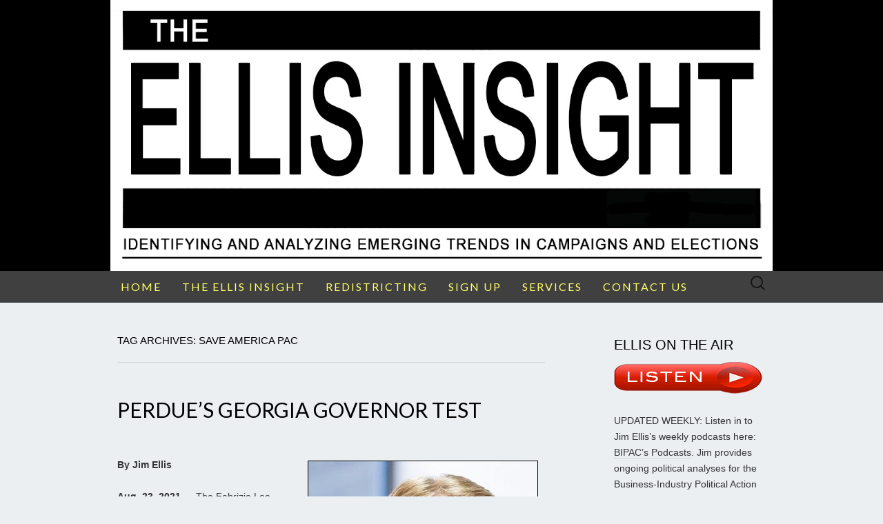

--- FILE ---
content_type: text/html; charset=UTF-8
request_url: https://www.ellisinsight.com/tag/save-america-pac/
body_size: 17978
content:
<!DOCTYPE html>
<html lang="en">
<head>
	<meta charset="UTF-8">
	<meta name="viewport" content="width=device-width">
	<link rel="profile" href="https://gmpg.org/xfn/11">
	<link rel="pingback" href="https://www.ellisinsight.com/xmlrpc.php">
	<title>Save America PAC &#8211; The ELLIS Insight</title>
<meta name='robots' content='max-image-preview:large' />
	<style>img:is([sizes="auto" i], [sizes^="auto," i]) { contain-intrinsic-size: 3000px 1500px }</style>
	
            <script data-no-defer="1" data-ezscrex="false" data-cfasync="false" data-pagespeed-no-defer data-cookieconsent="ignore">
                var ctPublicFunctions = {"_ajax_nonce":"e8c698e26a","_rest_nonce":"bb81fe388f","_ajax_url":"\/wp-admin\/admin-ajax.php","_rest_url":"https:\/\/www.ellisinsight.com\/wp-json\/","data__cookies_type":"none","data__ajax_type":"rest","data__bot_detector_enabled":"1","data__frontend_data_log_enabled":1,"cookiePrefix":"","wprocket_detected":false,"host_url":"www.ellisinsight.com","text__ee_click_to_select":"Click to select the whole data","text__ee_original_email":"The complete one is","text__ee_got_it":"Got it","text__ee_blocked":"Blocked","text__ee_cannot_connect":"Cannot connect","text__ee_cannot_decode":"Can not decode email. Unknown reason","text__ee_email_decoder":"CleanTalk email decoder","text__ee_wait_for_decoding":"The magic is on the way!","text__ee_decoding_process":"Please wait a few seconds while we decode the contact data."}
            </script>
        
            <script data-no-defer="1" data-ezscrex="false" data-cfasync="false" data-pagespeed-no-defer data-cookieconsent="ignore">
                var ctPublic = {"_ajax_nonce":"e8c698e26a","settings__forms__check_internal":"0","settings__forms__check_external":"0","settings__forms__force_protection":0,"settings__forms__search_test":"1","settings__forms__wc_add_to_cart":"0","settings__data__bot_detector_enabled":"1","settings__sfw__anti_crawler":0,"blog_home":"https:\/\/www.ellisinsight.com\/","pixel__setting":"3","pixel__enabled":false,"pixel__url":null,"data__email_check_before_post":"1","data__email_check_exist_post":0,"data__cookies_type":"none","data__key_is_ok":true,"data__visible_fields_required":true,"wl_brandname":"Anti-Spam by CleanTalk","wl_brandname_short":"CleanTalk","ct_checkjs_key":1291043953,"emailEncoderPassKey":"34086039e117f9235e41c3f19b1b6a49","bot_detector_forms_excluded":"W10=","advancedCacheExists":false,"varnishCacheExists":false,"wc_ajax_add_to_cart":false}
            </script>
        <link rel='dns-prefetch' href='//fd.cleantalk.org' />
<link rel='dns-prefetch' href='//cdn.canvasjs.com' />
<link rel='dns-prefetch' href='//fonts.googleapis.com' />
<link rel='dns-prefetch' href='//cdn.openshareweb.com' />
<link rel='dns-prefetch' href='//cdn.shareaholic.net' />
<link rel='dns-prefetch' href='//www.shareaholic.net' />
<link rel='dns-prefetch' href='//analytics.shareaholic.com' />
<link rel='dns-prefetch' href='//recs.shareaholic.com' />
<link rel='dns-prefetch' href='//partner.shareaholic.com' />
<link rel="alternate" type="application/rss+xml" title="The ELLIS Insight &raquo; Feed" href="https://www.ellisinsight.com/feed/" />
<link rel="alternate" type="application/rss+xml" title="The ELLIS Insight &raquo; Comments Feed" href="https://www.ellisinsight.com/comments/feed/" />
<link rel="alternate" type="application/rss+xml" title="The ELLIS Insight &raquo; Save America PAC Tag Feed" href="https://www.ellisinsight.com/tag/save-america-pac/feed/" />
<!-- Shareaholic - https://www.shareaholic.com -->
<link rel='preload' href='//cdn.shareaholic.net/assets/pub/shareaholic.js' as='script'/>
<script data-no-minify='1' data-cfasync='false'>
_SHR_SETTINGS = {"endpoints":{"local_recs_url":"https:\/\/www.ellisinsight.com\/wp-admin\/admin-ajax.php?action=shareaholic_permalink_related","ajax_url":"https:\/\/www.ellisinsight.com\/wp-admin\/admin-ajax.php","share_counts_url":"https:\/\/www.ellisinsight.com\/wp-admin\/admin-ajax.php?action=shareaholic_share_counts_api"},"site_id":"5b97e7441087b0b4238c7722dfcebb72"};
</script>
<script data-no-minify='1' data-cfasync='false' src='//cdn.shareaholic.net/assets/pub/shareaholic.js' data-shr-siteid='5b97e7441087b0b4238c7722dfcebb72' async ></script>

<!-- Shareaholic Content Tags -->
<meta name='shareaholic:site_name' content='The ELLIS Insight' />
<meta name='shareaholic:language' content='en' />
<meta name='shareaholic:article_visibility' content='private' />
<meta name='shareaholic:site_id' content='5b97e7441087b0b4238c7722dfcebb72' />
<meta name='shareaholic:wp_version' content='9.7.13' />

<!-- Shareaholic Content Tags End -->
<script type="text/javascript">
/* <![CDATA[ */
window._wpemojiSettings = {"baseUrl":"https:\/\/s.w.org\/images\/core\/emoji\/16.0.1\/72x72\/","ext":".png","svgUrl":"https:\/\/s.w.org\/images\/core\/emoji\/16.0.1\/svg\/","svgExt":".svg","source":{"concatemoji":"https:\/\/www.ellisinsight.com\/wp-includes\/js\/wp-emoji-release.min.js?ver=3ff70697ea8072a8b418f7ec63493949"}};
/*! This file is auto-generated */
!function(s,n){var o,i,e;function c(e){try{var t={supportTests:e,timestamp:(new Date).valueOf()};sessionStorage.setItem(o,JSON.stringify(t))}catch(e){}}function p(e,t,n){e.clearRect(0,0,e.canvas.width,e.canvas.height),e.fillText(t,0,0);var t=new Uint32Array(e.getImageData(0,0,e.canvas.width,e.canvas.height).data),a=(e.clearRect(0,0,e.canvas.width,e.canvas.height),e.fillText(n,0,0),new Uint32Array(e.getImageData(0,0,e.canvas.width,e.canvas.height).data));return t.every(function(e,t){return e===a[t]})}function u(e,t){e.clearRect(0,0,e.canvas.width,e.canvas.height),e.fillText(t,0,0);for(var n=e.getImageData(16,16,1,1),a=0;a<n.data.length;a++)if(0!==n.data[a])return!1;return!0}function f(e,t,n,a){switch(t){case"flag":return n(e,"\ud83c\udff3\ufe0f\u200d\u26a7\ufe0f","\ud83c\udff3\ufe0f\u200b\u26a7\ufe0f")?!1:!n(e,"\ud83c\udde8\ud83c\uddf6","\ud83c\udde8\u200b\ud83c\uddf6")&&!n(e,"\ud83c\udff4\udb40\udc67\udb40\udc62\udb40\udc65\udb40\udc6e\udb40\udc67\udb40\udc7f","\ud83c\udff4\u200b\udb40\udc67\u200b\udb40\udc62\u200b\udb40\udc65\u200b\udb40\udc6e\u200b\udb40\udc67\u200b\udb40\udc7f");case"emoji":return!a(e,"\ud83e\udedf")}return!1}function g(e,t,n,a){var r="undefined"!=typeof WorkerGlobalScope&&self instanceof WorkerGlobalScope?new OffscreenCanvas(300,150):s.createElement("canvas"),o=r.getContext("2d",{willReadFrequently:!0}),i=(o.textBaseline="top",o.font="600 32px Arial",{});return e.forEach(function(e){i[e]=t(o,e,n,a)}),i}function t(e){var t=s.createElement("script");t.src=e,t.defer=!0,s.head.appendChild(t)}"undefined"!=typeof Promise&&(o="wpEmojiSettingsSupports",i=["flag","emoji"],n.supports={everything:!0,everythingExceptFlag:!0},e=new Promise(function(e){s.addEventListener("DOMContentLoaded",e,{once:!0})}),new Promise(function(t){var n=function(){try{var e=JSON.parse(sessionStorage.getItem(o));if("object"==typeof e&&"number"==typeof e.timestamp&&(new Date).valueOf()<e.timestamp+604800&&"object"==typeof e.supportTests)return e.supportTests}catch(e){}return null}();if(!n){if("undefined"!=typeof Worker&&"undefined"!=typeof OffscreenCanvas&&"undefined"!=typeof URL&&URL.createObjectURL&&"undefined"!=typeof Blob)try{var e="postMessage("+g.toString()+"("+[JSON.stringify(i),f.toString(),p.toString(),u.toString()].join(",")+"));",a=new Blob([e],{type:"text/javascript"}),r=new Worker(URL.createObjectURL(a),{name:"wpTestEmojiSupports"});return void(r.onmessage=function(e){c(n=e.data),r.terminate(),t(n)})}catch(e){}c(n=g(i,f,p,u))}t(n)}).then(function(e){for(var t in e)n.supports[t]=e[t],n.supports.everything=n.supports.everything&&n.supports[t],"flag"!==t&&(n.supports.everythingExceptFlag=n.supports.everythingExceptFlag&&n.supports[t]);n.supports.everythingExceptFlag=n.supports.everythingExceptFlag&&!n.supports.flag,n.DOMReady=!1,n.readyCallback=function(){n.DOMReady=!0}}).then(function(){return e}).then(function(){var e;n.supports.everything||(n.readyCallback(),(e=n.source||{}).concatemoji?t(e.concatemoji):e.wpemoji&&e.twemoji&&(t(e.twemoji),t(e.wpemoji)))}))}((window,document),window._wpemojiSettings);
/* ]]> */
</script>
<style id='wp-emoji-styles-inline-css' type='text/css'>

	img.wp-smiley, img.emoji {
		display: inline !important;
		border: none !important;
		box-shadow: none !important;
		height: 1em !important;
		width: 1em !important;
		margin: 0 0.07em !important;
		vertical-align: -0.1em !important;
		background: none !important;
		padding: 0 !important;
	}
</style>
<link rel='stylesheet' id='wp-block-library-css' href='https://www.ellisinsight.com/wp-includes/css/dist/block-library/style.min.css?ver=3ff70697ea8072a8b418f7ec63493949' type='text/css' media='all' />
<style id='classic-theme-styles-inline-css' type='text/css'>
/*! This file is auto-generated */
.wp-block-button__link{color:#fff;background-color:#32373c;border-radius:9999px;box-shadow:none;text-decoration:none;padding:calc(.667em + 2px) calc(1.333em + 2px);font-size:1.125em}.wp-block-file__button{background:#32373c;color:#fff;text-decoration:none}
</style>
<style id='global-styles-inline-css' type='text/css'>
:root{--wp--preset--aspect-ratio--square: 1;--wp--preset--aspect-ratio--4-3: 4/3;--wp--preset--aspect-ratio--3-4: 3/4;--wp--preset--aspect-ratio--3-2: 3/2;--wp--preset--aspect-ratio--2-3: 2/3;--wp--preset--aspect-ratio--16-9: 16/9;--wp--preset--aspect-ratio--9-16: 9/16;--wp--preset--color--black: #000000;--wp--preset--color--cyan-bluish-gray: #abb8c3;--wp--preset--color--white: #ffffff;--wp--preset--color--pale-pink: #f78da7;--wp--preset--color--vivid-red: #cf2e2e;--wp--preset--color--luminous-vivid-orange: #ff6900;--wp--preset--color--luminous-vivid-amber: #fcb900;--wp--preset--color--light-green-cyan: #7bdcb5;--wp--preset--color--vivid-green-cyan: #00d084;--wp--preset--color--pale-cyan-blue: #8ed1fc;--wp--preset--color--vivid-cyan-blue: #0693e3;--wp--preset--color--vivid-purple: #9b51e0;--wp--preset--gradient--vivid-cyan-blue-to-vivid-purple: linear-gradient(135deg,rgba(6,147,227,1) 0%,rgb(155,81,224) 100%);--wp--preset--gradient--light-green-cyan-to-vivid-green-cyan: linear-gradient(135deg,rgb(122,220,180) 0%,rgb(0,208,130) 100%);--wp--preset--gradient--luminous-vivid-amber-to-luminous-vivid-orange: linear-gradient(135deg,rgba(252,185,0,1) 0%,rgba(255,105,0,1) 100%);--wp--preset--gradient--luminous-vivid-orange-to-vivid-red: linear-gradient(135deg,rgba(255,105,0,1) 0%,rgb(207,46,46) 100%);--wp--preset--gradient--very-light-gray-to-cyan-bluish-gray: linear-gradient(135deg,rgb(238,238,238) 0%,rgb(169,184,195) 100%);--wp--preset--gradient--cool-to-warm-spectrum: linear-gradient(135deg,rgb(74,234,220) 0%,rgb(151,120,209) 20%,rgb(207,42,186) 40%,rgb(238,44,130) 60%,rgb(251,105,98) 80%,rgb(254,248,76) 100%);--wp--preset--gradient--blush-light-purple: linear-gradient(135deg,rgb(255,206,236) 0%,rgb(152,150,240) 100%);--wp--preset--gradient--blush-bordeaux: linear-gradient(135deg,rgb(254,205,165) 0%,rgb(254,45,45) 50%,rgb(107,0,62) 100%);--wp--preset--gradient--luminous-dusk: linear-gradient(135deg,rgb(255,203,112) 0%,rgb(199,81,192) 50%,rgb(65,88,208) 100%);--wp--preset--gradient--pale-ocean: linear-gradient(135deg,rgb(255,245,203) 0%,rgb(182,227,212) 50%,rgb(51,167,181) 100%);--wp--preset--gradient--electric-grass: linear-gradient(135deg,rgb(202,248,128) 0%,rgb(113,206,126) 100%);--wp--preset--gradient--midnight: linear-gradient(135deg,rgb(2,3,129) 0%,rgb(40,116,252) 100%);--wp--preset--font-size--small: 13px;--wp--preset--font-size--medium: 20px;--wp--preset--font-size--large: 36px;--wp--preset--font-size--x-large: 42px;--wp--preset--spacing--20: 0.44rem;--wp--preset--spacing--30: 0.67rem;--wp--preset--spacing--40: 1rem;--wp--preset--spacing--50: 1.5rem;--wp--preset--spacing--60: 2.25rem;--wp--preset--spacing--70: 3.38rem;--wp--preset--spacing--80: 5.06rem;--wp--preset--shadow--natural: 6px 6px 9px rgba(0, 0, 0, 0.2);--wp--preset--shadow--deep: 12px 12px 50px rgba(0, 0, 0, 0.4);--wp--preset--shadow--sharp: 6px 6px 0px rgba(0, 0, 0, 0.2);--wp--preset--shadow--outlined: 6px 6px 0px -3px rgba(255, 255, 255, 1), 6px 6px rgba(0, 0, 0, 1);--wp--preset--shadow--crisp: 6px 6px 0px rgba(0, 0, 0, 1);}:where(.is-layout-flex){gap: 0.5em;}:where(.is-layout-grid){gap: 0.5em;}body .is-layout-flex{display: flex;}.is-layout-flex{flex-wrap: wrap;align-items: center;}.is-layout-flex > :is(*, div){margin: 0;}body .is-layout-grid{display: grid;}.is-layout-grid > :is(*, div){margin: 0;}:where(.wp-block-columns.is-layout-flex){gap: 2em;}:where(.wp-block-columns.is-layout-grid){gap: 2em;}:where(.wp-block-post-template.is-layout-flex){gap: 1.25em;}:where(.wp-block-post-template.is-layout-grid){gap: 1.25em;}.has-black-color{color: var(--wp--preset--color--black) !important;}.has-cyan-bluish-gray-color{color: var(--wp--preset--color--cyan-bluish-gray) !important;}.has-white-color{color: var(--wp--preset--color--white) !important;}.has-pale-pink-color{color: var(--wp--preset--color--pale-pink) !important;}.has-vivid-red-color{color: var(--wp--preset--color--vivid-red) !important;}.has-luminous-vivid-orange-color{color: var(--wp--preset--color--luminous-vivid-orange) !important;}.has-luminous-vivid-amber-color{color: var(--wp--preset--color--luminous-vivid-amber) !important;}.has-light-green-cyan-color{color: var(--wp--preset--color--light-green-cyan) !important;}.has-vivid-green-cyan-color{color: var(--wp--preset--color--vivid-green-cyan) !important;}.has-pale-cyan-blue-color{color: var(--wp--preset--color--pale-cyan-blue) !important;}.has-vivid-cyan-blue-color{color: var(--wp--preset--color--vivid-cyan-blue) !important;}.has-vivid-purple-color{color: var(--wp--preset--color--vivid-purple) !important;}.has-black-background-color{background-color: var(--wp--preset--color--black) !important;}.has-cyan-bluish-gray-background-color{background-color: var(--wp--preset--color--cyan-bluish-gray) !important;}.has-white-background-color{background-color: var(--wp--preset--color--white) !important;}.has-pale-pink-background-color{background-color: var(--wp--preset--color--pale-pink) !important;}.has-vivid-red-background-color{background-color: var(--wp--preset--color--vivid-red) !important;}.has-luminous-vivid-orange-background-color{background-color: var(--wp--preset--color--luminous-vivid-orange) !important;}.has-luminous-vivid-amber-background-color{background-color: var(--wp--preset--color--luminous-vivid-amber) !important;}.has-light-green-cyan-background-color{background-color: var(--wp--preset--color--light-green-cyan) !important;}.has-vivid-green-cyan-background-color{background-color: var(--wp--preset--color--vivid-green-cyan) !important;}.has-pale-cyan-blue-background-color{background-color: var(--wp--preset--color--pale-cyan-blue) !important;}.has-vivid-cyan-blue-background-color{background-color: var(--wp--preset--color--vivid-cyan-blue) !important;}.has-vivid-purple-background-color{background-color: var(--wp--preset--color--vivid-purple) !important;}.has-black-border-color{border-color: var(--wp--preset--color--black) !important;}.has-cyan-bluish-gray-border-color{border-color: var(--wp--preset--color--cyan-bluish-gray) !important;}.has-white-border-color{border-color: var(--wp--preset--color--white) !important;}.has-pale-pink-border-color{border-color: var(--wp--preset--color--pale-pink) !important;}.has-vivid-red-border-color{border-color: var(--wp--preset--color--vivid-red) !important;}.has-luminous-vivid-orange-border-color{border-color: var(--wp--preset--color--luminous-vivid-orange) !important;}.has-luminous-vivid-amber-border-color{border-color: var(--wp--preset--color--luminous-vivid-amber) !important;}.has-light-green-cyan-border-color{border-color: var(--wp--preset--color--light-green-cyan) !important;}.has-vivid-green-cyan-border-color{border-color: var(--wp--preset--color--vivid-green-cyan) !important;}.has-pale-cyan-blue-border-color{border-color: var(--wp--preset--color--pale-cyan-blue) !important;}.has-vivid-cyan-blue-border-color{border-color: var(--wp--preset--color--vivid-cyan-blue) !important;}.has-vivid-purple-border-color{border-color: var(--wp--preset--color--vivid-purple) !important;}.has-vivid-cyan-blue-to-vivid-purple-gradient-background{background: var(--wp--preset--gradient--vivid-cyan-blue-to-vivid-purple) !important;}.has-light-green-cyan-to-vivid-green-cyan-gradient-background{background: var(--wp--preset--gradient--light-green-cyan-to-vivid-green-cyan) !important;}.has-luminous-vivid-amber-to-luminous-vivid-orange-gradient-background{background: var(--wp--preset--gradient--luminous-vivid-amber-to-luminous-vivid-orange) !important;}.has-luminous-vivid-orange-to-vivid-red-gradient-background{background: var(--wp--preset--gradient--luminous-vivid-orange-to-vivid-red) !important;}.has-very-light-gray-to-cyan-bluish-gray-gradient-background{background: var(--wp--preset--gradient--very-light-gray-to-cyan-bluish-gray) !important;}.has-cool-to-warm-spectrum-gradient-background{background: var(--wp--preset--gradient--cool-to-warm-spectrum) !important;}.has-blush-light-purple-gradient-background{background: var(--wp--preset--gradient--blush-light-purple) !important;}.has-blush-bordeaux-gradient-background{background: var(--wp--preset--gradient--blush-bordeaux) !important;}.has-luminous-dusk-gradient-background{background: var(--wp--preset--gradient--luminous-dusk) !important;}.has-pale-ocean-gradient-background{background: var(--wp--preset--gradient--pale-ocean) !important;}.has-electric-grass-gradient-background{background: var(--wp--preset--gradient--electric-grass) !important;}.has-midnight-gradient-background{background: var(--wp--preset--gradient--midnight) !important;}.has-small-font-size{font-size: var(--wp--preset--font-size--small) !important;}.has-medium-font-size{font-size: var(--wp--preset--font-size--medium) !important;}.has-large-font-size{font-size: var(--wp--preset--font-size--large) !important;}.has-x-large-font-size{font-size: var(--wp--preset--font-size--x-large) !important;}
:where(.wp-block-post-template.is-layout-flex){gap: 1.25em;}:where(.wp-block-post-template.is-layout-grid){gap: 1.25em;}
:where(.wp-block-columns.is-layout-flex){gap: 2em;}:where(.wp-block-columns.is-layout-grid){gap: 2em;}
:root :where(.wp-block-pullquote){font-size: 1.5em;line-height: 1.6;}
</style>
<link rel='stylesheet' id='cleantalk-public-css-css' href='https://www.ellisinsight.com/wp-content/plugins/cleantalk-spam-protect/css/cleantalk-public.min.css?ver=6.70.1_1766160279' type='text/css' media='all' />
<link rel='stylesheet' id='cleantalk-email-decoder-css-css' href='https://www.ellisinsight.com/wp-content/plugins/cleantalk-spam-protect/css/cleantalk-email-decoder.min.css?ver=6.70.1_1766160279' type='text/css' media='all' />
<link rel='stylesheet' id='contact-form-7-css' href='https://www.ellisinsight.com/wp-content/plugins/contact-form-7/includes/css/styles.css?ver=6.1.4' type='text/css' media='all' />
<link rel='stylesheet' id='dashicons-css' href='https://www.ellisinsight.com/wp-includes/css/dashicons.min.css?ver=3ff70697ea8072a8b418f7ec63493949' type='text/css' media='all' />
<link rel='stylesheet' id='admin-bar-css' href='https://www.ellisinsight.com/wp-includes/css/admin-bar.min.css?ver=3ff70697ea8072a8b418f7ec63493949' type='text/css' media='all' />
<style id='admin-bar-inline-css' type='text/css'>

    .canvasjs-chart-credit{
        display: none !important;
    }
    #vtrtsFreeChart canvas {
    border-radius: 6px;
}

.vtrts-free-adminbar-weekly-title {
    font-weight: bold;
    font-size: 14px;
    color: #fff;
    margin-bottom: 6px;
}

        #wpadminbar #wp-admin-bar-vtrts_free_top_button .ab-icon:before {
            content: "\f185";
            color: #1DAE22;
            top: 3px;
        }
    #wp-admin-bar-vtrts_pro_top_button .ab-item {
        min-width: 180px;
    }
    .vtrts-free-adminbar-dropdown {
        min-width: 420px ;
        padding: 18px 18px 12px 18px;
        background: #23282d;
        color: #fff;
        border-radius: 8px;
        box-shadow: 0 4px 24px rgba(0,0,0,0.15);
        margin-top: 10px;
    }
    .vtrts-free-adminbar-grid {
        display: grid;
        grid-template-columns: 1fr 1fr;
        gap: 18px 18px; /* row-gap column-gap */
        margin-bottom: 18px;
    }
    .vtrts-free-adminbar-card {
        background: #2c3338;
        border-radius: 8px;
        padding: 18px 18px 12px 18px;
        box-shadow: 0 2px 8px rgba(0,0,0,0.07);
        display: flex;
        flex-direction: column;
        align-items: flex-start;
    }
    /* Extra margin for the right column */
    .vtrts-free-adminbar-card:nth-child(2),
    .vtrts-free-adminbar-card:nth-child(4) {
        margin-left: 10px !important;
        padding-left: 10px !important;
                padding-top: 6px !important;

        margin-right: 10px !important;
        padding-right : 10px !important;
        margin-top: 10px !important;
    }
    .vtrts-free-adminbar-card:nth-child(1),
    .vtrts-free-adminbar-card:nth-child(3) {
        margin-left: 10px !important;
        padding-left: 10px !important;
                padding-top: 6px !important;

        margin-top: 10px !important;
                padding-right : 10px !important;

    }
    /* Extra margin for the bottom row */
    .vtrts-free-adminbar-card:nth-child(3),
    .vtrts-free-adminbar-card:nth-child(4) {
        margin-top: 6px !important;
        padding-top: 6px !important;
        margin-top: 10px !important;
    }
    .vtrts-free-adminbar-card-title {
        font-size: 14px;
        font-weight: 800;
        margin-bottom: 6px;
        color: #fff;
    }
    .vtrts-free-adminbar-card-value {
        font-size: 22px;
        font-weight: bold;
        color: #1DAE22;
        margin-bottom: 4px;
    }
    .vtrts-free-adminbar-card-sub {
        font-size: 12px;
        color: #aaa;
    }
    .vtrts-free-adminbar-btn-wrap {
        text-align: center;
        margin-top: 8px;
    }

    #wp-admin-bar-vtrts_free_top_button .ab-item{
    min-width: 80px !important;
        padding: 0px !important;
    .vtrts-free-adminbar-btn {
        display: inline-block;
        background: #1DAE22;
        color: #fff !important;
        font-weight: bold;
        padding: 8px 28px;
        border-radius: 6px;
        text-decoration: none;
        font-size: 15px;
        transition: background 0.2s;
        margin-top: 8px;
    }
    .vtrts-free-adminbar-btn:hover {
        background: #15991b;
        color: #fff !important;
    }

    .vtrts-free-adminbar-dropdown-wrap { min-width: 0; padding: 0; }
    #wpadminbar #wp-admin-bar-vtrts_free_top_button .vtrts-free-adminbar-dropdown { display: none; position: absolute; left: 0; top: 100%; z-index: 99999; }
    #wpadminbar #wp-admin-bar-vtrts_free_top_button:hover .vtrts-free-adminbar-dropdown { display: block; }
    
        .ab-empty-item #wp-admin-bar-vtrts_free_top_button-default .ab-empty-item{
    height:0px !important;
    padding :0px !important;
     }
            #wpadminbar .quicklinks .ab-empty-item{
        padding:0px !important;
    }
    .vtrts-free-adminbar-dropdown {
    min-width: 420px;
    padding: 18px 18px 12px 18px;
    background: #23282d;
    color: #fff;
    border-radius: 12px; /* more rounded */
    box-shadow: 0 8px 32px rgba(0,0,0,0.25); /* deeper shadow */
    margin-top: 10px;
}

.vtrts-free-adminbar-btn-wrap {
    text-align: center;
    margin-top: 18px; /* more space above */
}

.vtrts-free-adminbar-btn {
    display: inline-block;
    background: #1DAE22;
    color: #fff !important;
    font-weight: bold;
    padding: 5px 22px;
    border-radius: 8px;
    text-decoration: none;
    font-size: 17px;
    transition: background 0.2s, box-shadow 0.2s;
    margin-top: 8px;
    box-shadow: 0 2px 8px rgba(29,174,34,0.15);
    text-align: center;
    line-height: 1.6;
    
}
.vtrts-free-adminbar-btn:hover {
    background: #15991b;
    color: #fff !important;
    box-shadow: 0 4px 16px rgba(29,174,34,0.25);
}
    


</style>
<link rel='stylesheet' id='suits-fonts-css' href='//fonts.googleapis.com/css?family=Lato%3A300%2C400&#038;subset=latin%2Clatin-ext' type='text/css' media='all' />
<link rel='stylesheet' id='suits-style-css' href='https://www.ellisinsight.com/wp-content/themes/suits/style.css?ver=2020-09-16' type='text/css' media='all' />
<script type="text/javascript" id="ahc_front_js-js-extra">
/* <![CDATA[ */
var ahc_ajax_front = {"ajax_url":"https:\/\/www.ellisinsight.com\/wp-admin\/admin-ajax.php","plugin_url":"https:\/\/www.ellisinsight.com\/wp-content\/plugins\/visitors-traffic-real-time-statistics\/","page_id":"Tag: <span>Save America PAC<\/span>","page_title":"","post_type":""};
/* ]]> */
</script>
<script type="text/javascript" src="https://www.ellisinsight.com/wp-content/plugins/visitors-traffic-real-time-statistics/js/front.js?ver=3ff70697ea8072a8b418f7ec63493949" id="ahc_front_js-js"></script>
<script type="text/javascript" src="https://www.ellisinsight.com/wp-content/plugins/cleantalk-spam-protect/js/apbct-public-bundle.min.js?ver=6.70.1_1766160279" id="apbct-public-bundle.min-js-js"></script>
<script type="text/javascript" src="https://fd.cleantalk.org/ct-bot-detector-wrapper.js?ver=6.70.1" id="ct_bot_detector-js" defer="defer" data-wp-strategy="defer"></script>
<script type="text/javascript" src="https://www.ellisinsight.com/wp-includes/js/jquery/jquery.min.js?ver=3.7.1" id="jquery-core-js"></script>
<script type="text/javascript" src="https://www.ellisinsight.com/wp-includes/js/jquery/jquery-migrate.min.js?ver=3.4.1" id="jquery-migrate-js"></script>
<link rel="https://api.w.org/" href="https://www.ellisinsight.com/wp-json/" /><link rel="alternate" title="JSON" type="application/json" href="https://www.ellisinsight.com/wp-json/wp/v2/tags/7987" /><link rel="EditURI" type="application/rsd+xml" title="RSD" href="https://www.ellisinsight.com/xmlrpc.php?rsd" />
	<style type="text/css" id="suits-header-css">
			.site-title,
		.site-description {
			position: absolute;
			clip: rect(1px, 1px, 1px, 1px);
		}

		.site-header .home-link {
			min-height: 0;
		}
		</style>
	<style type="text/css" id="custom-background-css">
body.custom-background { background-color: #ebeff2; }
</style>
	<link rel="icon" href="https://www.ellisinsight.com/wp-content/uploads/2022/05/ellis-insight-favicon.png" sizes="32x32" />
<link rel="icon" href="https://www.ellisinsight.com/wp-content/uploads/2022/05/ellis-insight-favicon.png" sizes="192x192" />
<link rel="apple-touch-icon" href="https://www.ellisinsight.com/wp-content/uploads/2022/05/ellis-insight-favicon.png" />
<meta name="msapplication-TileImage" content="https://www.ellisinsight.com/wp-content/uploads/2022/05/ellis-insight-favicon.png" />
<link rel="alternate" type="application/rss+xml" title="RSS" href="https://www.ellisinsight.com/rsslatest.xml" />		<style type="text/css" id="wp-custom-css">
			/*
Welcome to Custom CSS!

CSS (Cascading Style Sheets) is a kind of code that tells the browser how
to render a web page. You may delete these comments and get started with
your customizations.

By default, your stylesheet will be loaded after the theme stylesheets,
which means that your rules can take precedence and override the theme CSS
rules. Just write here what you want to change, you don't need to copy all
your theme's stylesheet content.
*/
body {
	font-size: 14px;
}

.nav-menu li a {
	color: #ffff69;
	font-size: 16px;
	padding: 1.7rem 1.5rem;
}		</style>
		</head>

<body data-rsssl=1 class="archive tag tag-save-america-pac tag-7987 custom-background wp-theme-suits three-footer-sidebars">
		<div id="page" class="hfeed site">
		<header id="masthead" class="site-header" role="banner">
										<a class="home-link" href="https://www.ellisinsight.com/" title="The ELLIS Insight" rel="home">
					<img src="https://www.ellisinsight.com/wp-content/uploads/2019/01/the-ellis-insight-logo-header.jpg" class="header-image" width="1220" height="500" alt="The ELLIS Insight" />
				</a>
			
			<div id="navbar" class="navbar">
				<nav id="site-navigation" class="navigation main-navigation" role="navigation">
					<h4 class="menu-toggle">Menu</h4>
					<div class="menu-main-menu-container"><ul id="menu-main-menu" class="nav-menu"><li id="menu-item-6381" class="menu-item menu-item-type-custom menu-item-object-custom menu-item-home menu-item-6381"><a href="https://www.ellisinsight.com/">HOME</a></li>
<li id="menu-item-5612" class="menu-item menu-item-type-post_type menu-item-object-page menu-item-has-children menu-item-5612"><a href="https://www.ellisinsight.com/the-ellis-insight/">THE ELLIS INSIGHT</a>
<ul class="sub-menu">
	<li id="menu-item-5508" class="menu-item menu-item-type-post_type menu-item-object-page menu-item-5508"><a href="https://www.ellisinsight.com/about-2/">ABOUT JIM ELLIS</a></li>
</ul>
</li>
<li id="menu-item-15253" class="menu-item menu-item-type-taxonomy menu-item-object-category menu-item-has-children menu-item-15253"><a href="https://www.ellisinsight.com/category/redistricting/">REDISTRICTING</a>
<ul class="sub-menu">
	<li id="menu-item-15378" class="menu-item menu-item-type-taxonomy menu-item-object-category menu-item-15378"><a href="https://www.ellisinsight.com/category/alabama/">ALABAMA</a></li>
	<li id="menu-item-15384" class="menu-item menu-item-type-taxonomy menu-item-object-category menu-item-15384"><a href="https://www.ellisinsight.com/category/arkansas/">ARKANSAS</a></li>
	<li id="menu-item-15267" class="menu-item menu-item-type-taxonomy menu-item-object-category menu-item-15267"><a href="https://www.ellisinsight.com/category/california/">CALIFORNIA</a></li>
	<li id="menu-item-15265" class="menu-item menu-item-type-taxonomy menu-item-object-category menu-item-15265"><a href="https://www.ellisinsight.com/category/colorado/">COLORADO</a></li>
	<li id="menu-item-15385" class="menu-item menu-item-type-taxonomy menu-item-object-category menu-item-15385"><a href="https://www.ellisinsight.com/category/delaware/">DELAWARE</a></li>
	<li id="menu-item-15540" class="menu-item menu-item-type-taxonomy menu-item-object-category menu-item-15540"><a href="https://www.ellisinsight.com/category/florida/">FLORIDA</a></li>
	<li id="menu-item-15341" class="menu-item menu-item-type-taxonomy menu-item-object-category menu-item-15341"><a href="https://www.ellisinsight.com/category/georgia/">GEORGIA</a></li>
	<li id="menu-item-15391" class="menu-item menu-item-type-taxonomy menu-item-object-category menu-item-15391"><a href="https://www.ellisinsight.com/category/idaho/">IDAHO</a></li>
	<li id="menu-item-15270" class="menu-item menu-item-type-taxonomy menu-item-object-category menu-item-15270"><a href="https://www.ellisinsight.com/category/illinois/">ILLINOIS</a></li>
	<li id="menu-item-15395" class="menu-item menu-item-type-taxonomy menu-item-object-category menu-item-15395"><a href="https://www.ellisinsight.com/category/indiana/">INDIANA</a></li>
	<li id="menu-item-15266" class="menu-item menu-item-type-taxonomy menu-item-object-category menu-item-15266"><a href="https://www.ellisinsight.com/category/iowa/">IOWA</a></li>
	<li id="menu-item-15781" class="menu-item menu-item-type-taxonomy menu-item-object-category menu-item-15781"><a href="https://www.ellisinsight.com/category/kansas/">KANSAS</a></li>
	<li id="menu-item-16521" class="menu-item menu-item-type-taxonomy menu-item-object-category menu-item-16521"><a href="https://www.ellisinsight.com/category/louisiana/">LOUISIANA</a></li>
	<li id="menu-item-15398" class="menu-item menu-item-type-taxonomy menu-item-object-category menu-item-15398"><a href="https://www.ellisinsight.com/category/maine/">MAINE</a></li>
	<li id="menu-item-15401" class="menu-item menu-item-type-taxonomy menu-item-object-category menu-item-15401"><a href="https://www.ellisinsight.com/category/massachusetts/">MASSACHUSETTS</a></li>
	<li id="menu-item-15271" class="menu-item menu-item-type-taxonomy menu-item-object-category menu-item-15271"><a href="https://www.ellisinsight.com/category/michigan/">MICHIGAN</a></li>
	<li id="menu-item-15272" class="menu-item menu-item-type-taxonomy menu-item-object-category menu-item-15272"><a href="https://www.ellisinsight.com/category/nebraska/">NEBRASKA</a></li>
	<li id="menu-item-15285" class="menu-item menu-item-type-taxonomy menu-item-object-category menu-item-15285"><a href="https://www.ellisinsight.com/category/nevada/">NEVADA</a></li>
	<li id="menu-item-15541" class="menu-item menu-item-type-taxonomy menu-item-object-category menu-item-15541"><a href="https://www.ellisinsight.com/category/new-jersey/">NEW JERSEY</a></li>
	<li id="menu-item-15509" class="menu-item menu-item-type-taxonomy menu-item-object-category menu-item-15509"><a href="https://www.ellisinsight.com/category/new-mexico/">NEW MEXICO</a></li>
	<li id="menu-item-15374" class="menu-item menu-item-type-taxonomy menu-item-object-category menu-item-15374"><a href="https://www.ellisinsight.com/category/new-york/">NEW YORK</a></li>
	<li id="menu-item-15264" class="menu-item menu-item-type-taxonomy menu-item-object-category menu-item-15264"><a href="https://www.ellisinsight.com/category/northcarolina/north-carolina/">NORTH CAROLINA</a></li>
	<li id="menu-item-15324" class="menu-item menu-item-type-taxonomy menu-item-object-category menu-item-15324"><a href="https://www.ellisinsight.com/category/ohio/">OHIO</a></li>
	<li id="menu-item-15342" class="menu-item menu-item-type-taxonomy menu-item-object-category menu-item-15342"><a href="https://www.ellisinsight.com/category/oklahoma/">OKLAHOMA</a></li>
	<li id="menu-item-15269" class="menu-item menu-item-type-taxonomy menu-item-object-category menu-item-15269"><a href="https://www.ellisinsight.com/category/oregon/">OREGON</a></li>
	<li id="menu-item-15877" class="menu-item menu-item-type-taxonomy menu-item-object-category menu-item-15877"><a href="https://www.ellisinsight.com/category/pennsylvania/">PENNSYLVANIA</a></li>
	<li id="menu-item-15621" class="menu-item menu-item-type-taxonomy menu-item-object-category menu-item-15621"><a href="https://www.ellisinsight.com/category/tennessee/">TENNESSEE</a></li>
	<li id="menu-item-15273" class="menu-item menu-item-type-taxonomy menu-item-object-category menu-item-15273"><a href="https://www.ellisinsight.com/category/texas/">TEXAS</a></li>
	<li id="menu-item-15284" class="menu-item menu-item-type-taxonomy menu-item-object-category menu-item-15284"><a href="https://www.ellisinsight.com/category/utah/">UTAH</a></li>
	<li id="menu-item-15426" class="menu-item menu-item-type-taxonomy menu-item-object-category menu-item-15426"><a href="https://www.ellisinsight.com/category/virginia/">VIRGINIA</a></li>
	<li id="menu-item-15263" class="menu-item menu-item-type-taxonomy menu-item-object-category menu-item-15263"><a href="https://www.ellisinsight.com/category/washington/">WASHINGTON</a></li>
	<li id="menu-item-15431" class="menu-item menu-item-type-taxonomy menu-item-object-category menu-item-15431"><a href="https://www.ellisinsight.com/category/west-virginia/">WEST VIRGINIA</a></li>
	<li id="menu-item-15435" class="menu-item menu-item-type-taxonomy menu-item-object-category menu-item-15435"><a href="https://www.ellisinsight.com/category/wisconsin/">WISCONSIN</a></li>
</ul>
</li>
<li id="menu-item-5507" class="menu-item menu-item-type-post_type menu-item-object-page menu-item-5507"><a href="https://www.ellisinsight.com/sign-up/">SIGN UP</a></li>
<li id="menu-item-5504" class="menu-item menu-item-type-post_type menu-item-object-page menu-item-has-children menu-item-5504"><a href="https://www.ellisinsight.com/our-services/">SERVICES</a>
<ul class="sub-menu">
	<li id="menu-item-5511" class="menu-item menu-item-type-post_type menu-item-object-page menu-item-5511"><a href="https://www.ellisinsight.com/our-services/2015-16-services-overview/">OVERVIEW</a></li>
</ul>
</li>
<li id="menu-item-5506" class="menu-item menu-item-type-post_type menu-item-object-page menu-item-has-children menu-item-5506"><a href="https://www.ellisinsight.com/jim-ellis-on-the-web/">CONTACT US</a>
<ul class="sub-menu">
	<li id="menu-item-5648" class="menu-item menu-item-type-post_type menu-item-object-page menu-item-5648"><a href="https://www.ellisinsight.com/media/">MEDIA</a></li>
</ul>
</li>
</ul></div>					<form apbct-form-sign="native_search" role="search" method="get" class="search-form" action="https://www.ellisinsight.com/">
				<label>
					<span class="screen-reader-text">Search for:</span>
					<input type="search" class="search-field" placeholder="Search &hellip;" value="" name="s" />
				</label>
				<input type="submit" class="search-submit" value="Search" />
			<input
                    class="apbct_special_field apbct_email_id__search_form"
                    name="apbct__email_id__search_form"
                    aria-label="apbct__label_id__search_form"
                    type="text" size="30" maxlength="200" autocomplete="off"
                    value=""
                /><input
                   id="apbct_submit_id__search_form" 
                   class="apbct_special_field apbct__email_id__search_form"
                   name="apbct__label_id__search_form"
                   aria-label="apbct_submit_name__search_form"
                   type="submit"
                   size="30"
                   maxlength="200"
                   value="32756"
               /></form>				</nav><!-- #site-navigation -->
			</div><!-- #navbar -->
		</header><!-- #masthead -->

		<div id="main" class="site-main">

	<div id="primary" class="content-area">
		<div id="content" class="site-content" role="main">

					<header class="archive-header">
				<h1 class="archive-title">Tag Archives: Save America PAC</h1>
							</header><!-- .archive-header -->

										
<article id="post-14888" class="post-14888 post type-post status-publish format-standard hentry category-7466 category-election-analysis category-governor category-polling tag-david-perdue tag-fabrizio-lee tag-former-president-donald-trump tag-gary-black tag-georgia tag-gov-brian-kemp tag-herschel-walker tag-kandiss-taylor tag-save-america-pac tag-stacey-abrams tag-vernon-jones">
	<header class="entry-header">
		
				<h2 class="entry-title">
			<a href="https://www.ellisinsight.com/governor/perdues-georgia-governor-test/" rel="bookmark">Perdue’s Georgia Governor Test</a>
		</h2>
			</header><!-- .entry-header -->

		<div class="entry-content">
		<div style='display:none;' class='shareaholic-canvas' data-app='share_buttons' data-title='Perdue’s Georgia Governor Test' data-link='https://www.ellisinsight.com/governor/perdues-georgia-governor-test/' data-app-id-name='category_above_content'></div><p><div id="attachment_14889" style="width: 344px" class="wp-caption alignright"><a href="https://www.ellisinsight.com/wp-content/uploads/2021/08/former-us-sen-david-purdue-georgia.jpg"><img fetchpriority="high" decoding="async" aria-describedby="caption-attachment-14889" src="https://www.ellisinsight.com/wp-content/uploads/2021/08/former-us-sen-david-purdue-georgia.jpg" alt="" width="334" height="400" class="size-full wp-image-14889" srcset="https://www.ellisinsight.com/wp-content/uploads/2021/08/former-us-sen-david-purdue-georgia.jpg 334w, https://www.ellisinsight.com/wp-content/uploads/2021/08/former-us-sen-david-purdue-georgia-251x300.jpg 251w" sizes="(max-width: 334px) 100vw, 334px" /></a><p id="caption-attachment-14889" class="wp-caption-text">Former US Sen. David Perdue (R-GA)</p></div><strong>By Jim Ellis</strong></p>
<p><strong>Aug. 23, 2021</strong> &#8212; The Fabrizio Lee polling firm, conducting a survey for former President Donald Trump’s Save America PAC, recently tested former US Sen. David Perdue opposite the Georgia Republican gubernatorial field including the party’s incumbent, Brian Kemp.</p>
<p>At this point, Perdue has not indicated that he will be on the ballot for any office in 2022, but that did not stop the Trump pollsters from releasing data showing how he would fare as a gubernatorial candidate.  Former DeKalb County Executive and ex-state Rep. Vernon Jones, a former Democrat who became a Trump spokesman during the 2020 campaign, is Gov. Kemp’s principal challenger to date.</p>
<p>The Fabrizio Lee poll (Aug. 11-12; 500 likely Georgia Republican primary voters, including 100 Independents who plan to vote in the Republican primary, live interview) finds Gov. Kemp still saddled with tepid approval numbers from the GOP base.  His favorability index is 69:27 percent  favorable to unfavorable, which does show weakness for an incumbent within his own political party.  Comparatively, Trump’s favorability index is 93:6 percent. </p>
<p>In the four-way primary Gov. Kemp fails to reach 50 percent, which would force a runoff vote if this poll were the final electoral result.  The ballot test finds the governor leading 41-19-16-3 percent over Jones, Perdue and announced candidate Kandiss Taylor, respectively.  The Perdue number is also weak, but his standing changes when another piece of information is given the respondents.</p>
<p>The pollsters isolated Gov. Kemp and ex-Sen. Perdue after telling the survey participants that Trump would support Purdue.  Knowing that, the two-way test yields a Kemp lead of only 46-40 percent, with 25 percent saying they are “definitely” voting for Kemp while 20 percent would “definitely” support Perdue. The remainder favoring each man said they would “probably” vote for their stated individual.</p>
<p>The paradigm changes when all of the candidates are added to the ballot test with the respondents having the information that Trump supports Perdue.  Under this scenario, it is Perdue who assumes the lead with 41 percent, while Gov. Kemp posts just 26 percent. Jones records 14 percent, and Taylor, a minor 2020 US Senate candidate, again attracts three percent support.</p>
<p>The Trump endorsement also played a factor in the responses for the US Senate race. Here, former University of Georgia and NFL football star Herschel Walker easily outdistances state Agriculture Commissioner Gary Black. Walker has not committed to run, while Black is an announced candidate.</p>
<p> <a href="https://www.ellisinsight.com/governor/perdues-georgia-governor-test/#more-14888" class="more-link">Continue reading <span class="meta-nav">&rarr;</span></a></p>
<div style='display:none;' class='shareaholic-canvas' data-app='share_buttons' data-title='Perdue’s Georgia Governor Test' data-link='https://www.ellisinsight.com/governor/perdues-georgia-governor-test/' data-app-id-name='category_below_content'></div>			</div><!-- .entry-content -->
	
	<footer class="entry-meta">
		Posted in <a href="https://www.ellisinsight.com/category/2022/" rel="category tag">2022</a>, <a href="https://www.ellisinsight.com/category/election-analysis/" rel="category tag">Election Analysis</a>, <a href="https://www.ellisinsight.com/category/governor/" rel="category tag">Governor</a>, <a href="https://www.ellisinsight.com/category/polling/" rel="category tag">Polling</a> and tagged <a href="https://www.ellisinsight.com/tag/david-perdue/" rel="tag">David Perdue</a>, <a href="https://www.ellisinsight.com/tag/fabrizio-lee/" rel="tag">Fabrizio Lee</a>, <a href="https://www.ellisinsight.com/tag/former-president-donald-trump/" rel="tag">former president Donald Trump</a>, <a href="https://www.ellisinsight.com/tag/gary-black/" rel="tag">Gary Black</a>, <a href="https://www.ellisinsight.com/tag/georgia/" rel="tag">Georgia</a>, <a href="https://www.ellisinsight.com/tag/gov-brian-kemp/" rel="tag">Gov. Brian Kemp</a>, <a href="https://www.ellisinsight.com/tag/herschel-walker/" rel="tag">Herschel Walker</a>, <a href="https://www.ellisinsight.com/tag/kandiss-taylor/" rel="tag">Kandiss Taylor</a>, <a href="https://www.ellisinsight.com/tag/save-america-pac/" rel="tag">Save America PAC</a>, <a href="https://www.ellisinsight.com/tag/stacey-abrams/" rel="tag">Stacey Abrams</a>, <a href="https://www.ellisinsight.com/tag/vernon-jones/" rel="tag">Vernon Jones</a><span class="on-date"> on <a href="https://www.ellisinsight.com/governor/perdues-georgia-governor-test/" title="10:30 am" rel="bookmark"><time class="entry-date" datetime="2021-08-23T10:30:37-07:00">August 23, 2021</time></a></span><span class="by-author"> by <span class="author vcard"><a class="url fn n" href="https://www.ellisinsight.com/author/ellisinsight15/" title="View all posts by Jim Ellis" rel="author">Jim Ellis</a></span></span>.					<a href="https://www.ellisinsight.com/governor/perdues-georgia-governor-test/#respond"><span class="leave-reply">Leave a comment</span></a>					</footer><!-- .entry-meta -->
</article><!-- #post -->
			
			
		
		</div><!-- #content -->
	</div><!-- #primary -->

	<div id="secondary" class="sidebar-container" role="complementary">
		<div class="widget-area">
			<aside id="text-2" class="widget widget_text"><h4 class="widget-title">ELLIS ON THE AIR</h4>			<div class="textwidget"><p><a href="https://podcasts.apple.com/us/podcast/bipacs-podcast/id1105073511" target="_&quot;blank&quot;"><img loading="lazy" decoding="async" class="aligncenter wp-image-11738 size-full" src="https://www.ellisinsight.com/wp-content/uploads/2019/10/listen-button-1.png" alt="" width="220" height="46" /></a><br />
UPDATED WEEKLY: Listen in to Jim Ellis&#8217;s weekly podcasts here:  <a href="https://podcasts.apple.com/us/podcast/bipacs-podcast/id1105073511" target="_blank" rel="noopener">BIPAC&#8217;s Podcasts</a>. Jim provides ongoing political analyses for the Business-Industry Political Action Committee (BIPAC), which is an independent, bipartisan organization.</p>
</div>
		</aside>      <aside id="mailpoet_form-2" class="widget widget_mailpoet_form">
  
  
  <div class="
    mailpoet_form_popup_overlay
      "></div>
  <div
    id="mailpoet_form_2"
    class="
      mailpoet_form
      mailpoet_form_widget
      mailpoet_form_position_
      mailpoet_form_animation_
    "
      >

    <style type="text/css">
     #mailpoet_form_2 .mailpoet_form {  }
#mailpoet_form_2 form { margin-bottom: 0; }
#mailpoet_form_2 p.mailpoet_form_paragraph { margin-bottom: 10px; }
#mailpoet_form_2 .mailpoet_column_with_background { padding: 10px; }
#mailpoet_form_2 .mailpoet_form_column:not(:first-child) { margin-left: 20px; }
#mailpoet_form_2 .mailpoet_paragraph { line-height: 20px; margin-bottom: 20px; }
#mailpoet_form_2 .mailpoet_segment_label, #mailpoet_form_2 .mailpoet_text_label, #mailpoet_form_2 .mailpoet_textarea_label, #mailpoet_form_2 .mailpoet_select_label, #mailpoet_form_2 .mailpoet_radio_label, #mailpoet_form_2 .mailpoet_checkbox_label, #mailpoet_form_2 .mailpoet_list_label, #mailpoet_form_2 .mailpoet_date_label { display: block; font-weight: normal; }
#mailpoet_form_2 .mailpoet_text, #mailpoet_form_2 .mailpoet_textarea, #mailpoet_form_2 .mailpoet_select, #mailpoet_form_2 .mailpoet_date_month, #mailpoet_form_2 .mailpoet_date_day, #mailpoet_form_2 .mailpoet_date_year, #mailpoet_form_2 .mailpoet_date { display: block; }
#mailpoet_form_2 .mailpoet_text, #mailpoet_form_2 .mailpoet_textarea { width: 200px; }
#mailpoet_form_2 .mailpoet_checkbox {  }
#mailpoet_form_2 .mailpoet_submit {  }
#mailpoet_form_2 .mailpoet_divider {  }
#mailpoet_form_2 .mailpoet_message {  }
#mailpoet_form_2 .mailpoet_form_loading { width: 30px; text-align: center; line-height: normal; }
#mailpoet_form_2 .mailpoet_form_loading > span { width: 5px; height: 5px; background-color: #5b5b5b; }
#mailpoet_form_2 h2.mailpoet-heading { margin: 0 0 20px 0; }
#mailpoet_form_2 h1.mailpoet-heading { margin: 0 0 10px; }#mailpoet_form_2{border-radius: 25px;text-align: center;}#mailpoet_form_2 form.mailpoet_form {padding: 30px;}#mailpoet_form_2{width: 100%;}#mailpoet_form_2 .mailpoet_message {margin: 0; padding: 0 20px;}
        #mailpoet_form_2 .mailpoet_validate_success {color: #00d084}
        #mailpoet_form_2 input.parsley-success {color: #00d084}
        #mailpoet_form_2 select.parsley-success {color: #00d084}
        #mailpoet_form_2 textarea.parsley-success {color: #00d084}
      
        #mailpoet_form_2 .mailpoet_validate_error {color: #cf2e2e}
        #mailpoet_form_2 input.parsley-error {color: #cf2e2e}
        #mailpoet_form_2 select.parsley-error {color: #cf2e2e}
        #mailpoet_form_2 textarea.textarea.parsley-error {color: #cf2e2e}
        #mailpoet_form_2 .parsley-errors-list {color: #cf2e2e}
        #mailpoet_form_2 .parsley-required {color: #cf2e2e}
        #mailpoet_form_2 .parsley-custom-error-message {color: #cf2e2e}
      #mailpoet_form_2 .mailpoet_paragraph.last {margin-bottom: 0} @media (max-width: 500px) {#mailpoet_form_2 {background-image: none;}} @media (min-width: 500px) {#mailpoet_form_2 .last .mailpoet_paragraph:last-child {margin-bottom: 0}}  @media (max-width: 500px) {#mailpoet_form_2 .mailpoet_form_column:last-child .mailpoet_paragraph:last-child {margin-bottom: 0}} 
    </style>

    <form
      target="_self"
      method="post"
      action="https://www.ellisinsight.com/wp-admin/admin-post.php?action=mailpoet_subscription_form"
      class="mailpoet_form mailpoet_form_form mailpoet_form_widget"
      novalidate
      data-delay=""
      data-exit-intent-enabled=""
      data-font-family=""
      data-cookie-expiration-time=""
    >
      <input type="hidden" name="data[form_id]" value="2" />
      <input type="hidden" name="token" value="cb94276d47" />
      <input type="hidden" name="api_version" value="v1" />
      <input type="hidden" name="endpoint" value="subscribers" />
      <input type="hidden" name="mailpoet_method" value="subscribe" />

      <label class="mailpoet_hp_email_label" style="display: none !important;">Please leave this field empty<input type="email" name="data[email]"/></label><div class="mailpoet_form_image"><figure class="size-full aligncenter"><img src="https://www.ellisinsight.com/wp-content/uploads/2023/06/mailbox-icon-red.jpg" alt class="wp-image-18974" srcset="https://www.ellisinsight.com/wp-content/uploads/2023/06/mailbox-icon-red.jpg 312w, https://www.ellisinsight.com/wp-content/uploads/2023/06/mailbox-icon-red-300x290.jpg 300w" width=192 height=186 style="width: 192px;height: 186px"></figure></div>
<div class='mailpoet_spacer' style='height: 1px;'></div>
<h2 class="mailpoet-heading  mailpoet-has-font-size" style="text-align: center; color: #424e5a; font-size: 20px; line-height: 1.5"><span style="font-family: Trebuchet MS" data-font="Trebuchet MS" class="mailpoet-has-font"><strong>Hello – </strong></span></h2>
<p class="mailpoet_form_paragraph  mailpoet-has-font-size" style="text-align: center; color: #424e5a; font-size: 16px"><span style="font-family: Trebuchet MS" data-font="Trebuchet MS" class="mailpoet-has-font">Sign up to receive non-partisan political insider content</span><br><span style="font-family: Trebuchet MS" data-font="Trebuchet MS" class="mailpoet-has-font">in your inbox, every weekday.</span></p>
<div class='mailpoet_spacer' style='height: 1px;'></div>
<div class="mailpoet_paragraph "><input type="email" autocomplete="email" class="mailpoet_text" id="form_email_2" name="data[form_field_NDA1NjY0Yzg4ZTk3X2VtYWls]" title="Email Address" value="" style="width:100%;box-sizing:border-box;background-color:#ffffff;border-style:solid;border-radius:0px !important;border-width:1px;border-color:#313131;padding:15px;margin: 0 auto;font-family:&#039;Montserrat&#039;;font-size:16px;line-height:1.5;height:auto;" data-automation-id="form_email"  placeholder="Email Address *" aria-label="Email Address *" data-parsley-errors-container=".mailpoet_error_4ch9r" data-parsley-required="true" required aria-required="true" data-parsley-minlength="6" data-parsley-maxlength="150" data-parsley-type-message="This value should be a valid email." data-parsley-required-message="This field is required."/><span class="mailpoet_error_4ch9r"></span></div>
<div class="mailpoet_paragraph "><input type="submit" class="mailpoet_submit" value="Sign up!" data-automation-id="subscribe-submit-button" data-font-family='Trebuchet MS' style="width:100%;box-sizing:border-box;background-color:#acd8f4;border-style:solid;border-radius:0px !important;border-width:1px;border-color:#313131;padding:15px;margin: 0 auto;font-family:&#039;Trebuchet MS&#039;;font-size:16px;line-height:1.5;height:auto;color:#313131;" /><span class="mailpoet_form_loading"><span class="mailpoet_bounce1"></span><span class="mailpoet_bounce2"></span><span class="mailpoet_bounce3"></span></span></div>
<p class="mailpoet_form_paragraph  mailpoet-has-font-size" style="text-align: center; font-size: 13px; line-height: 1.5"><em>We don’t spam!</em></p>

      <div class="mailpoet_message">
        <p class="mailpoet_validate_success"
                style="display:none;"
                >Check your inbox or spam folder to confirm your subscription.
        </p>
        <p class="mailpoet_validate_error"
                style="display:none;"
                >        </p>
      </div>
    </form>

      </div>

      </aside>
  <aside id="media_image-3" class="widget widget_media_image"><h4 class="widget-title">Jim Ellis</h4><div style="width: 471px" class="wp-caption alignnone"><a href="https://www.ellisinsight.com/about-2/"><img width="461" height="542" src="https://www.ellisinsight.com/wp-content/uploads/2023/10/jim-ellis-portrait-2023-black-and-gold-frame.png" class="image wp-image-19601 aligncenter attachment-full size-full" alt="" style="max-width: 100%; height: auto;" title="Jim Ellis" decoding="async" loading="lazy" srcset="https://www.ellisinsight.com/wp-content/uploads/2023/10/jim-ellis-portrait-2023-black-and-gold-frame.png 461w, https://www.ellisinsight.com/wp-content/uploads/2023/10/jim-ellis-portrait-2023-black-and-gold-frame-255x300.png 255w" sizes="auto, (max-width: 461px) 100vw, 461px" /></a><p class="wp-caption-text">Jim Ellis: Identifying &amp; analyzing emerging trends in campaigns &amp; elections.</p></div></aside><aside id="search-6" class="widget widget_search"><h4 class="widget-title">Search</h4><form apbct-form-sign="native_search" role="search" method="get" class="search-form" action="https://www.ellisinsight.com/">
				<label>
					<span class="screen-reader-text">Search for:</span>
					<input type="search" class="search-field" placeholder="Search &hellip;" value="" name="s" />
				</label>
				<input type="submit" class="search-submit" value="Search" />
			<input
                    class="apbct_special_field apbct_email_id__search_form"
                    name="apbct__email_id__search_form"
                    aria-label="apbct__label_id__search_form"
                    type="text" size="30" maxlength="200" autocomplete="off"
                    value=""
                /><input
                   id="apbct_submit_id__search_form" 
                   class="apbct_special_field apbct__email_id__search_form"
                   name="apbct__label_id__search_form"
                   aria-label="apbct_submit_name__search_form"
                   type="submit"
                   size="30"
                   maxlength="200"
                   value="90885"
               /></form></aside>
		<aside id="recent-posts-2" class="widget widget_recent_entries">
		<h4 class="widget-title">Recent posts</h4>
		<ul>
											<li>
					<a href="https://www.ellisinsight.com/senate/former-republican-congressman-mike-rogers-leads-all-dems-in-michigan-senate-race/">Former Republican Congressman Mike Rogers Leads All Dems in <br>Michigan Senate Race</a>
									</li>
											<li>
					<a href="https://www.ellisinsight.com/senate/key-senate-races-taking-shape/">Key Senate Races Taking Shape</a>
									</li>
											<li>
					<a href="https://www.ellisinsight.com/house/rep-neal-dunn-to-retire/">Florida Rep. Neal Dunn to Retire</a>
									</li>
											<li>
					<a href="https://www.ellisinsight.com/house/california-rep-julia-brownleywill-not-seek-re-election/">California Rep. Julia Brownley<br>Will Not Seek Re-Election</a>
									</li>
											<li>
					<a href="https://www.ellisinsight.com/senate/peltola-announces-for-senate/">Peltola Announces for Senate</a>
									</li>
											<li>
					<a href="https://www.ellisinsight.com/house/rep-steny-hoyer-to-retire/">Rep. Steny Hoyer to Retire</a>
									</li>
											<li>
					<a href="https://www.ellisinsight.com/election-analysis/mary-peltola-for-senate/">Mary Peltola for Senate?</a>
									</li>
											<li>
					<a href="https://www.ellisinsight.com/senate/the-senate-open-races/">The Senate Open Races</a>
									</li>
											<li>
					<a href="https://www.ellisinsight.com/house/rep-doug-lamalfa-passes-away/">Rep. Doug LaMalfa Passes Away</a>
									</li>
											<li>
					<a href="https://www.ellisinsight.com/senate/walz-out-klobuchar-in/">Walz Out, Klobuchar In?</a>
									</li>
					</ul>

		</aside><aside id="tag_cloud-2" class="widget widget_tag_cloud"><h4 class="widget-title">Tag Cloud</h4><div class="tagcloud"><a href="https://www.ellisinsight.com/tag/alabama/" class="tag-cloud-link tag-link-51 tag-link-position-1" style="font-size: 12.75pt;" aria-label="Alabama (216 items)">Alabama</a>
<a href="https://www.ellisinsight.com/tag/alaska/" class="tag-cloud-link tag-link-37 tag-link-position-2" style="font-size: 8.75pt;" aria-label="Alaska (149 items)">Alaska</a>
<a href="https://www.ellisinsight.com/tag/arizona/" class="tag-cloud-link tag-link-74 tag-link-position-3" style="font-size: 20.75pt;" aria-label="Arizona (456 items)">Arizona</a>
<a href="https://www.ellisinsight.com/tag/california/" class="tag-cloud-link tag-link-39 tag-link-position-4" style="font-size: 21.5pt;" aria-label="California (485 items)">California</a>
<a href="https://www.ellisinsight.com/tag/colorado/" class="tag-cloud-link tag-link-11 tag-link-position-5" style="font-size: 13.5pt;" aria-label="Colorado (234 items)">Colorado</a>
<a href="https://www.ellisinsight.com/tag/donald-trump/" class="tag-cloud-link tag-link-643 tag-link-position-6" style="font-size: 14.5pt;" aria-label="Donald Trump (255 items)">Donald Trump</a>
<a href="https://www.ellisinsight.com/tag/fivethirtyeight/" class="tag-cloud-link tag-link-3435 tag-link-position-7" style="font-size: 9.25pt;" aria-label="FiveThirtyEight (157 items)">FiveThirtyEight</a>
<a href="https://www.ellisinsight.com/tag/florida/" class="tag-cloud-link tag-link-42 tag-link-position-8" style="font-size: 22pt;" aria-label="Florida (514 items)">Florida</a>
<a href="https://www.ellisinsight.com/tag/former-president-donald-trump/" class="tag-cloud-link tag-link-7913 tag-link-position-9" style="font-size: 14pt;" aria-label="former president Donald Trump (243 items)">former president Donald Trump</a>
<a href="https://www.ellisinsight.com/tag/georgia/" class="tag-cloud-link tag-link-92 tag-link-position-10" style="font-size: 17.5pt;" aria-label="Georgia (337 items)">Georgia</a>
<a href="https://www.ellisinsight.com/tag/hillary-clinton/" class="tag-cloud-link tag-link-2000 tag-link-position-11" style="font-size: 18.5pt;" aria-label="Hillary Clinton (367 items)">Hillary Clinton</a>
<a href="https://www.ellisinsight.com/tag/illinois/" class="tag-cloud-link tag-link-13 tag-link-position-12" style="font-size: 14pt;" aria-label="Illinois (242 items)">Illinois</a>
<a href="https://www.ellisinsight.com/tag/indiana/" class="tag-cloud-link tag-link-43 tag-link-position-13" style="font-size: 10.75pt;" aria-label="Indiana (182 items)">Indiana</a>
<a href="https://www.ellisinsight.com/tag/iowa/" class="tag-cloud-link tag-link-165 tag-link-position-14" style="font-size: 16.25pt;" aria-label="Iowa (303 items)">Iowa</a>
<a href="https://www.ellisinsight.com/tag/jim-ellis/" class="tag-cloud-link tag-link-3686 tag-link-position-15" style="font-size: 18.75pt;" aria-label="Jim Ellis (383 items)">Jim Ellis</a>
<a href="https://www.ellisinsight.com/tag/joe-biden/" class="tag-cloud-link tag-link-6280 tag-link-position-16" style="font-size: 8.75pt;" aria-label="Joe Biden (150 items)">Joe Biden</a>
<a href="https://www.ellisinsight.com/tag/louisiana/" class="tag-cloud-link tag-link-24 tag-link-position-17" style="font-size: 11.5pt;" aria-label="Louisiana (195 items)">Louisiana</a>
<a href="https://www.ellisinsight.com/tag/maine/" class="tag-cloud-link tag-link-139 tag-link-position-18" style="font-size: 8.25pt;" aria-label="Maine (144 items)">Maine</a>
<a href="https://www.ellisinsight.com/tag/massachusetts/" class="tag-cloud-link tag-link-80 tag-link-position-19" style="font-size: 9.75pt;" aria-label="Massachusetts (164 items)">Massachusetts</a>
<a href="https://www.ellisinsight.com/tag/michigan/" class="tag-cloud-link tag-link-83 tag-link-position-20" style="font-size: 19.75pt;" aria-label="Michigan (414 items)">Michigan</a>
<a href="https://www.ellisinsight.com/tag/minnesota/" class="tag-cloud-link tag-link-96 tag-link-position-21" style="font-size: 12.25pt;" aria-label="Minnesota (206 items)">Minnesota</a>
<a href="https://www.ellisinsight.com/tag/mississippi/" class="tag-cloud-link tag-link-60 tag-link-position-22" style="font-size: 8.75pt;" aria-label="Mississippi (150 items)">Mississippi</a>
<a href="https://www.ellisinsight.com/tag/missouri/" class="tag-cloud-link tag-link-45 tag-link-position-23" style="font-size: 10pt;" aria-label="Missouri (170 items)">Missouri</a>
<a href="https://www.ellisinsight.com/tag/mitt-romney/" class="tag-cloud-link tag-link-201 tag-link-position-24" style="font-size: 14.25pt;" aria-label="Mitt Romney (249 items)">Mitt Romney</a>
<a href="https://www.ellisinsight.com/tag/montana/" class="tag-cloud-link tag-link-176 tag-link-position-25" style="font-size: 12pt;" aria-label="Montana (204 items)">Montana</a>
<a href="https://www.ellisinsight.com/tag/nevada/" class="tag-cloud-link tag-link-16 tag-link-position-26" style="font-size: 18.5pt;" aria-label="Nevada (372 items)">Nevada</a>
<a href="https://www.ellisinsight.com/tag/new-hampshire/" class="tag-cloud-link tag-link-46 tag-link-position-27" style="font-size: 16.25pt;" aria-label="New Hampshire (303 items)">New Hampshire</a>
<a href="https://www.ellisinsight.com/tag/new-jersey/" class="tag-cloud-link tag-link-86 tag-link-position-28" style="font-size: 13.25pt;" aria-label="New Jersey (226 items)">New Jersey</a>
<a href="https://www.ellisinsight.com/tag/new-mexico/" class="tag-cloud-link tag-link-128 tag-link-position-29" style="font-size: 8.25pt;" aria-label="New Mexico (143 items)">New Mexico</a>
<a href="https://www.ellisinsight.com/tag/new-york/" class="tag-cloud-link tag-link-35 tag-link-position-30" style="font-size: 17pt;" aria-label="New York (325 items)">New York</a>
<a href="https://www.ellisinsight.com/tag/north-carolina/" class="tag-cloud-link tag-link-62 tag-link-position-31" style="font-size: 20.25pt;" aria-label="North Carolina (436 items)">North Carolina</a>
<a href="https://www.ellisinsight.com/tag/ohio/" class="tag-cloud-link tag-link-48 tag-link-position-32" style="font-size: 19pt;" aria-label="Ohio (389 items)">Ohio</a>
<a href="https://www.ellisinsight.com/tag/pennsylvania/" class="tag-cloud-link tag-link-17 tag-link-position-33" style="font-size: 19.75pt;" aria-label="Pennsylvania (416 items)">Pennsylvania</a>
<a href="https://www.ellisinsight.com/tag/president-obama/" class="tag-cloud-link tag-link-202 tag-link-position-34" style="font-size: 13.5pt;" aria-label="President Obama (234 items)">President Obama</a>
<a href="https://www.ellisinsight.com/tag/president-trump/" class="tag-cloud-link tag-link-4838 tag-link-position-35" style="font-size: 18.75pt;" aria-label="President Trump (375 items)">President Trump</a>
<a href="https://www.ellisinsight.com/tag/public-policy-polling/" class="tag-cloud-link tag-link-220 tag-link-position-36" style="font-size: 14pt;" aria-label="Public Policy Polling (246 items)">Public Policy Polling</a>
<a href="https://www.ellisinsight.com/tag/sen-bernie-sanders/" class="tag-cloud-link tag-link-3530 tag-link-position-37" style="font-size: 13.75pt;" aria-label="Sen. Bernie Sanders (238 items)">Sen. Bernie Sanders</a>
<a href="https://www.ellisinsight.com/tag/sen-ted-cruz/" class="tag-cloud-link tag-link-2701 tag-link-position-38" style="font-size: 9.75pt;" aria-label="Sen. Ted Cruz (164 items)">Sen. Ted Cruz</a>
<a href="https://www.ellisinsight.com/tag/south-carolina/" class="tag-cloud-link tag-link-131 tag-link-position-39" style="font-size: 14.5pt;" aria-label="South Carolina (258 items)">South Carolina</a>
<a href="https://www.ellisinsight.com/tag/texas/" class="tag-cloud-link tag-link-67 tag-link-position-40" style="font-size: 19.25pt;" aria-label="Texas (400 items)">Texas</a>
<a href="https://www.ellisinsight.com/tag/utah/" class="tag-cloud-link tag-link-285 tag-link-position-41" style="font-size: 10.75pt;" aria-label="Utah (179 items)">Utah</a>
<a href="https://www.ellisinsight.com/tag/virginia/" class="tag-cloud-link tag-link-125 tag-link-position-42" style="font-size: 16.25pt;" aria-label="Virginia (303 items)">Virginia</a>
<a href="https://www.ellisinsight.com/tag/washington/" class="tag-cloud-link tag-link-49 tag-link-position-43" style="font-size: 8pt;" aria-label="Washington (139 items)">Washington</a>
<a href="https://www.ellisinsight.com/tag/west-virginia/" class="tag-cloud-link tag-link-20 tag-link-position-44" style="font-size: 10pt;" aria-label="West Virginia (167 items)">West Virginia</a>
<a href="https://www.ellisinsight.com/tag/wisconsin/" class="tag-cloud-link tag-link-21 tag-link-position-45" style="font-size: 17.5pt;" aria-label="Wisconsin (334 items)">Wisconsin</a></div>
</aside>		</div><!-- .widget-area -->
	</div><!-- #secondary -->

		</div><!-- #main -->
		<footer id="colophon" class="site-footer" role="contentinfo">
			<div id="tertiary" class="sidebar-container" role="complementary">
	<div class="sidebar-inner">
				<div class="widget-area">
			<aside id="text-3" class="widget widget_text">			<div class="textwidget"><p><strong>© 2024 / Jim Ellis, The Ellis Insight; All Rights Reserved</strong></p>
</div>
		</aside>		</div><!-- .widget-area -->
		
				<div class="widget-area">
			<aside id="archives-4" class="widget widget_archive"><h4 class="widget-title">Archives</h4>		<label class="screen-reader-text" for="archives-dropdown-4">Archives</label>
		<select id="archives-dropdown-4" name="archive-dropdown">
			
			<option value="">Select Month</option>
				<option value='https://www.ellisinsight.com/2026/01/'> January 2026 &nbsp;(11)</option>
	<option value='https://www.ellisinsight.com/2025/12/'> December 2025 &nbsp;(18)</option>
	<option value='https://www.ellisinsight.com/2025/11/'> November 2025 &nbsp;(18)</option>
	<option value='https://www.ellisinsight.com/2025/10/'> October 2025 &nbsp;(23)</option>
	<option value='https://www.ellisinsight.com/2025/09/'> September 2025 &nbsp;(21)</option>
	<option value='https://www.ellisinsight.com/2025/08/'> August 2025 &nbsp;(21)</option>
	<option value='https://www.ellisinsight.com/2025/07/'> July 2025 &nbsp;(23)</option>
	<option value='https://www.ellisinsight.com/2025/06/'> June 2025 &nbsp;(21)</option>
	<option value='https://www.ellisinsight.com/2025/05/'> May 2025 &nbsp;(22)</option>
	<option value='https://www.ellisinsight.com/2025/04/'> April 2025 &nbsp;(23)</option>
	<option value='https://www.ellisinsight.com/2025/03/'> March 2025 &nbsp;(21)</option>
	<option value='https://www.ellisinsight.com/2025/02/'> February 2025 &nbsp;(20)</option>
	<option value='https://www.ellisinsight.com/2025/01/'> January 2025 &nbsp;(22)</option>
	<option value='https://www.ellisinsight.com/2024/12/'> December 2024 &nbsp;(17)</option>
	<option value='https://www.ellisinsight.com/2024/11/'> November 2024 &nbsp;(19)</option>
	<option value='https://www.ellisinsight.com/2024/10/'> October 2024 &nbsp;(23)</option>
	<option value='https://www.ellisinsight.com/2024/09/'> September 2024 &nbsp;(20)</option>
	<option value='https://www.ellisinsight.com/2024/08/'> August 2024 &nbsp;(22)</option>
	<option value='https://www.ellisinsight.com/2024/07/'> July 2024 &nbsp;(22)</option>
	<option value='https://www.ellisinsight.com/2024/06/'> June 2024 &nbsp;(22)</option>
	<option value='https://www.ellisinsight.com/2024/05/'> May 2024 &nbsp;(22)</option>
	<option value='https://www.ellisinsight.com/2024/04/'> April 2024 &nbsp;(24)</option>
	<option value='https://www.ellisinsight.com/2024/03/'> March 2024 &nbsp;(22)</option>
	<option value='https://www.ellisinsight.com/2024/02/'> February 2024 &nbsp;(21)</option>
	<option value='https://www.ellisinsight.com/2024/01/'> January 2024 &nbsp;(22)</option>
	<option value='https://www.ellisinsight.com/2023/12/'> December 2023 &nbsp;(16)</option>
	<option value='https://www.ellisinsight.com/2023/11/'> November 2023 &nbsp;(21)</option>
	<option value='https://www.ellisinsight.com/2023/10/'> October 2023 &nbsp;(22)</option>
	<option value='https://www.ellisinsight.com/2023/09/'> September 2023 &nbsp;(21)</option>
	<option value='https://www.ellisinsight.com/2023/08/'> August 2023 &nbsp;(23)</option>
	<option value='https://www.ellisinsight.com/2023/07/'> July 2023 &nbsp;(20)</option>
	<option value='https://www.ellisinsight.com/2023/06/'> June 2023 &nbsp;(23)</option>
	<option value='https://www.ellisinsight.com/2023/05/'> May 2023 &nbsp;(22)</option>
	<option value='https://www.ellisinsight.com/2023/04/'> April 2023 &nbsp;(22)</option>
	<option value='https://www.ellisinsight.com/2023/03/'> March 2023 &nbsp;(24)</option>
	<option value='https://www.ellisinsight.com/2023/02/'> February 2023 &nbsp;(19)</option>
	<option value='https://www.ellisinsight.com/2023/01/'> January 2023 &nbsp;(22)</option>
	<option value='https://www.ellisinsight.com/2022/12/'> December 2022 &nbsp;(18)</option>
	<option value='https://www.ellisinsight.com/2022/11/'> November 2022 &nbsp;(22)</option>
	<option value='https://www.ellisinsight.com/2022/10/'> October 2022 &nbsp;(21)</option>
	<option value='https://www.ellisinsight.com/2022/09/'> September 2022 &nbsp;(22)</option>
	<option value='https://www.ellisinsight.com/2022/08/'> August 2022 &nbsp;(23)</option>
	<option value='https://www.ellisinsight.com/2022/07/'> July 2022 &nbsp;(20)</option>
	<option value='https://www.ellisinsight.com/2022/06/'> June 2022 &nbsp;(22)</option>
	<option value='https://www.ellisinsight.com/2022/05/'> May 2022 &nbsp;(21)</option>
	<option value='https://www.ellisinsight.com/2022/04/'> April 2022 &nbsp;(21)</option>
	<option value='https://www.ellisinsight.com/2022/03/'> March 2022 &nbsp;(23)</option>
	<option value='https://www.ellisinsight.com/2022/02/'> February 2022 &nbsp;(21)</option>
	<option value='https://www.ellisinsight.com/2022/01/'> January 2022 &nbsp;(21)</option>
	<option value='https://www.ellisinsight.com/2021/12/'> December 2021 &nbsp;(31)</option>
	<option value='https://www.ellisinsight.com/2021/11/'> November 2021 &nbsp;(23)</option>
	<option value='https://www.ellisinsight.com/2021/10/'> October 2021 &nbsp;(21)</option>
	<option value='https://www.ellisinsight.com/2021/09/'> September 2021 &nbsp;(21)</option>
	<option value='https://www.ellisinsight.com/2021/08/'> August 2021 &nbsp;(21)</option>
	<option value='https://www.ellisinsight.com/2021/07/'> July 2021 &nbsp;(21)</option>
	<option value='https://www.ellisinsight.com/2021/06/'> June 2021 &nbsp;(22)</option>
	<option value='https://www.ellisinsight.com/2021/05/'> May 2021 &nbsp;(22)</option>
	<option value='https://www.ellisinsight.com/2021/04/'> April 2021 &nbsp;(21)</option>
	<option value='https://www.ellisinsight.com/2021/03/'> March 2021 &nbsp;(23)</option>
	<option value='https://www.ellisinsight.com/2021/02/'> February 2021 &nbsp;(20)</option>
	<option value='https://www.ellisinsight.com/2021/01/'> January 2021 &nbsp;(18)</option>
	<option value='https://www.ellisinsight.com/2020/12/'> December 2020 &nbsp;(18)</option>
	<option value='https://www.ellisinsight.com/2020/11/'> November 2020 &nbsp;(19)</option>
	<option value='https://www.ellisinsight.com/2020/10/'> October 2020 &nbsp;(21)</option>
	<option value='https://www.ellisinsight.com/2020/09/'> September 2020 &nbsp;(21)</option>
	<option value='https://www.ellisinsight.com/2020/08/'> August 2020 &nbsp;(21)</option>
	<option value='https://www.ellisinsight.com/2020/07/'> July 2020 &nbsp;(21)</option>
	<option value='https://www.ellisinsight.com/2020/06/'> June 2020 &nbsp;(21)</option>
	<option value='https://www.ellisinsight.com/2020/05/'> May 2020 &nbsp;(21)</option>
	<option value='https://www.ellisinsight.com/2020/04/'> April 2020 &nbsp;(22)</option>
	<option value='https://www.ellisinsight.com/2020/03/'> March 2020 &nbsp;(21)</option>
	<option value='https://www.ellisinsight.com/2020/02/'> February 2020 &nbsp;(21)</option>
	<option value='https://www.ellisinsight.com/2020/01/'> January 2020 &nbsp;(20)</option>
	<option value='https://www.ellisinsight.com/2019/12/'> December 2019 &nbsp;(16)</option>
	<option value='https://www.ellisinsight.com/2019/11/'> November 2019 &nbsp;(19)</option>
	<option value='https://www.ellisinsight.com/2019/10/'> October 2019 &nbsp;(24)</option>
	<option value='https://www.ellisinsight.com/2019/09/'> September 2019 &nbsp;(20)</option>
	<option value='https://www.ellisinsight.com/2019/08/'> August 2019 &nbsp;(22)</option>
	<option value='https://www.ellisinsight.com/2019/07/'> July 2019 &nbsp;(22)</option>
	<option value='https://www.ellisinsight.com/2019/06/'> June 2019 &nbsp;(20)</option>
	<option value='https://www.ellisinsight.com/2019/05/'> May 2019 &nbsp;(22)</option>
	<option value='https://www.ellisinsight.com/2019/04/'> April 2019 &nbsp;(22)</option>
	<option value='https://www.ellisinsight.com/2019/03/'> March 2019 &nbsp;(20)</option>
	<option value='https://www.ellisinsight.com/2019/02/'> February 2019 &nbsp;(19)</option>
	<option value='https://www.ellisinsight.com/2019/01/'> January 2019 &nbsp;(21)</option>
	<option value='https://www.ellisinsight.com/2018/12/'> December 2018 &nbsp;(15)</option>
	<option value='https://www.ellisinsight.com/2018/11/'> November 2018 &nbsp;(20)</option>
	<option value='https://www.ellisinsight.com/2018/10/'> October 2018 &nbsp;(23)</option>
	<option value='https://www.ellisinsight.com/2018/09/'> September 2018 &nbsp;(20)</option>
	<option value='https://www.ellisinsight.com/2018/08/'> August 2018 &nbsp;(23)</option>
	<option value='https://www.ellisinsight.com/2018/07/'> July 2018 &nbsp;(22)</option>
	<option value='https://www.ellisinsight.com/2018/06/'> June 2018 &nbsp;(19)</option>
	<option value='https://www.ellisinsight.com/2018/05/'> May 2018 &nbsp;(21)</option>
	<option value='https://www.ellisinsight.com/2018/04/'> April 2018 &nbsp;(20)</option>
	<option value='https://www.ellisinsight.com/2018/03/'> March 2018 &nbsp;(22)</option>
	<option value='https://www.ellisinsight.com/2018/02/'> February 2018 &nbsp;(19)</option>
	<option value='https://www.ellisinsight.com/2018/01/'> January 2018 &nbsp;(21)</option>
	<option value='https://www.ellisinsight.com/2017/12/'> December 2017 &nbsp;(17)</option>
	<option value='https://www.ellisinsight.com/2017/11/'> November 2017 &nbsp;(21)</option>
	<option value='https://www.ellisinsight.com/2017/10/'> October 2017 &nbsp;(22)</option>
	<option value='https://www.ellisinsight.com/2017/09/'> September 2017 &nbsp;(20)</option>
	<option value='https://www.ellisinsight.com/2017/08/'> August 2017 &nbsp;(23)</option>
	<option value='https://www.ellisinsight.com/2017/07/'> July 2017 &nbsp;(20)</option>
	<option value='https://www.ellisinsight.com/2017/06/'> June 2017 &nbsp;(22)</option>
	<option value='https://www.ellisinsight.com/2017/05/'> May 2017 &nbsp;(23)</option>
	<option value='https://www.ellisinsight.com/2017/04/'> April 2017 &nbsp;(21)</option>
	<option value='https://www.ellisinsight.com/2017/03/'> March 2017 &nbsp;(22)</option>
	<option value='https://www.ellisinsight.com/2017/02/'> February 2017 &nbsp;(20)</option>
	<option value='https://www.ellisinsight.com/2017/01/'> January 2017 &nbsp;(20)</option>
	<option value='https://www.ellisinsight.com/2016/12/'> December 2016 &nbsp;(17)</option>
	<option value='https://www.ellisinsight.com/2016/11/'> November 2016 &nbsp;(21)</option>
	<option value='https://www.ellisinsight.com/2016/10/'> October 2016 &nbsp;(21)</option>
	<option value='https://www.ellisinsight.com/2016/09/'> September 2016 &nbsp;(21)</option>
	<option value='https://www.ellisinsight.com/2016/08/'> August 2016 &nbsp;(23)</option>
	<option value='https://www.ellisinsight.com/2016/07/'> July 2016 &nbsp;(20)</option>
	<option value='https://www.ellisinsight.com/2016/06/'> June 2016 &nbsp;(22)</option>
	<option value='https://www.ellisinsight.com/2016/05/'> May 2016 &nbsp;(22)</option>
	<option value='https://www.ellisinsight.com/2016/04/'> April 2016 &nbsp;(22)</option>
	<option value='https://www.ellisinsight.com/2016/03/'> March 2016 &nbsp;(25)</option>
	<option value='https://www.ellisinsight.com/2016/02/'> February 2016 &nbsp;(21)</option>
	<option value='https://www.ellisinsight.com/2016/01/'> January 2016 &nbsp;(19)</option>
	<option value='https://www.ellisinsight.com/2015/12/'> December 2015 &nbsp;(18)</option>
	<option value='https://www.ellisinsight.com/2015/11/'> November 2015 &nbsp;(19)</option>
	<option value='https://www.ellisinsight.com/2015/10/'> October 2015 &nbsp;(23)</option>
	<option value='https://www.ellisinsight.com/2015/09/'> September 2015 &nbsp;(21)</option>
	<option value='https://www.ellisinsight.com/2015/08/'> August 2015 &nbsp;(22)</option>
	<option value='https://www.ellisinsight.com/2015/07/'> July 2015 &nbsp;(23)</option>
	<option value='https://www.ellisinsight.com/2015/06/'> June 2015 &nbsp;(24)</option>
	<option value='https://www.ellisinsight.com/2015/05/'> May 2015 &nbsp;(21)</option>
	<option value='https://www.ellisinsight.com/2015/04/'> April 2015 &nbsp;(23)</option>
	<option value='https://www.ellisinsight.com/2015/03/'> March 2015 &nbsp;(23)</option>
	<option value='https://www.ellisinsight.com/2015/02/'> February 2015 &nbsp;(17)</option>
	<option value='https://www.ellisinsight.com/2015/01/'> January 2015 &nbsp;(20)</option>
	<option value='https://www.ellisinsight.com/2014/12/'> December 2014 &nbsp;(17)</option>
	<option value='https://www.ellisinsight.com/2014/11/'> November 2014 &nbsp;(18)</option>
	<option value='https://www.ellisinsight.com/2014/10/'> October 2014 &nbsp;(22)</option>
	<option value='https://www.ellisinsight.com/2014/09/'> September 2014 &nbsp;(19)</option>
	<option value='https://www.ellisinsight.com/2014/08/'> August 2014 &nbsp;(24)</option>
	<option value='https://www.ellisinsight.com/2014/07/'> July 2014 &nbsp;(20)</option>
	<option value='https://www.ellisinsight.com/2014/06/'> June 2014 &nbsp;(23)</option>
	<option value='https://www.ellisinsight.com/2014/05/'> May 2014 &nbsp;(20)</option>
	<option value='https://www.ellisinsight.com/2014/04/'> April 2014 &nbsp;(23)</option>
	<option value='https://www.ellisinsight.com/2014/03/'> March 2014 &nbsp;(19)</option>
	<option value='https://www.ellisinsight.com/2014/02/'> February 2014 &nbsp;(14)</option>
	<option value='https://www.ellisinsight.com/2014/01/'> January 2014 &nbsp;(21)</option>
	<option value='https://www.ellisinsight.com/2013/12/'> December 2013 &nbsp;(16)</option>
	<option value='https://www.ellisinsight.com/2013/11/'> November 2013 &nbsp;(18)</option>
	<option value='https://www.ellisinsight.com/2013/10/'> October 2013 &nbsp;(19)</option>
	<option value='https://www.ellisinsight.com/2013/09/'> September 2013 &nbsp;(20)</option>
	<option value='https://www.ellisinsight.com/2013/08/'> August 2013 &nbsp;(23)</option>
	<option value='https://www.ellisinsight.com/2013/07/'> July 2013 &nbsp;(20)</option>
	<option value='https://www.ellisinsight.com/2013/06/'> June 2013 &nbsp;(24)</option>
	<option value='https://www.ellisinsight.com/2013/05/'> May 2013 &nbsp;(24)</option>
	<option value='https://www.ellisinsight.com/2013/04/'> April 2013 &nbsp;(22)</option>
	<option value='https://www.ellisinsight.com/2013/03/'> March 2013 &nbsp;(22)</option>
	<option value='https://www.ellisinsight.com/2013/02/'> February 2013 &nbsp;(21)</option>
	<option value='https://www.ellisinsight.com/2013/01/'> January 2013 &nbsp;(23)</option>
	<option value='https://www.ellisinsight.com/2012/12/'> December 2012 &nbsp;(21)</option>
	<option value='https://www.ellisinsight.com/2012/11/'> November 2012 &nbsp;(23)</option>
	<option value='https://www.ellisinsight.com/2012/10/'> October 2012 &nbsp;(23)</option>
	<option value='https://www.ellisinsight.com/2012/09/'> September 2012 &nbsp;(19)</option>
	<option value='https://www.ellisinsight.com/2012/08/'> August 2012 &nbsp;(25)</option>
	<option value='https://www.ellisinsight.com/2012/07/'> July 2012 &nbsp;(24)</option>
	<option value='https://www.ellisinsight.com/2012/06/'> June 2012 &nbsp;(25)</option>
	<option value='https://www.ellisinsight.com/2012/05/'> May 2012 &nbsp;(29)</option>
	<option value='https://www.ellisinsight.com/2012/04/'> April 2012 &nbsp;(26)</option>
	<option value='https://www.ellisinsight.com/2012/03/'> March 2012 &nbsp;(26)</option>
	<option value='https://www.ellisinsight.com/2012/02/'> February 2012 &nbsp;(31)</option>
	<option value='https://www.ellisinsight.com/2012/01/'> January 2012 &nbsp;(27)</option>
	<option value='https://www.ellisinsight.com/2011/12/'> December 2011 &nbsp;(21)</option>
	<option value='https://www.ellisinsight.com/2011/11/'> November 2011 &nbsp;(25)</option>
	<option value='https://www.ellisinsight.com/2011/10/'> October 2011 &nbsp;(24)</option>
	<option value='https://www.ellisinsight.com/2011/09/'> September 2011 &nbsp;(27)</option>
	<option value='https://www.ellisinsight.com/2011/08/'> August 2011 &nbsp;(24)</option>
	<option value='https://www.ellisinsight.com/2011/07/'> July 2011 &nbsp;(26)</option>
	<option value='https://www.ellisinsight.com/2011/06/'> June 2011 &nbsp;(23)</option>
	<option value='https://www.ellisinsight.com/2011/05/'> May 2011 &nbsp;(23)</option>
	<option value='https://www.ellisinsight.com/2011/04/'> April 2011 &nbsp;(22)</option>
	<option value='https://www.ellisinsight.com/2011/03/'> March 2011 &nbsp;(22)</option>
	<option value='https://www.ellisinsight.com/2011/02/'> February 2011 &nbsp;(21)</option>
	<option value='https://www.ellisinsight.com/2011/01/'> January 2011 &nbsp;(21)</option>
	<option value='https://www.ellisinsight.com/2010/12/'> December 2010 &nbsp;(18)</option>
	<option value='https://www.ellisinsight.com/2010/11/'> November 2010 &nbsp;(21)</option>
	<option value='https://www.ellisinsight.com/2010/10/'> October 2010 &nbsp;(22)</option>
	<option value='https://www.ellisinsight.com/2010/09/'> September 2010 &nbsp;(3)</option>

		</select>

			<script type="text/javascript">
/* <![CDATA[ */

(function() {
	var dropdown = document.getElementById( "archives-dropdown-4" );
	function onSelectChange() {
		if ( dropdown.options[ dropdown.selectedIndex ].value !== '' ) {
			document.location.href = this.options[ this.selectedIndex ].value;
		}
	}
	dropdown.onchange = onSelectChange;
})();

/* ]]> */
</script>
</aside><aside id="categories-4" class="widget widget_categories"><h4 class="widget-title">Categories</h4><form action="https://www.ellisinsight.com" method="get"><label class="screen-reader-text" for="cat">Categories</label><select  name='cat' id='cat' class='postform'>
	<option value='-1'>Select Category</option>
	<option class="level-0" value="7466">2022&nbsp;&nbsp;(289)</option>
	<option class="level-0" value="9853">2024 Election&nbsp;&nbsp;(97)</option>
	<option class="level-0" value="8694">Abortion&nbsp;&nbsp;(4)</option>
	<option class="level-0" value="8230">ALABAMA&nbsp;&nbsp;(9)</option>
	<option class="level-0" value="7190">America&nbsp;&nbsp;(4)</option>
	<option class="level-0" value="3">Apportionment&nbsp;&nbsp;(79)</option>
	<option class="level-0" value="8290">ARIZONA&nbsp;&nbsp;(3)</option>
	<option class="level-0" value="8231">ARKANSAS&nbsp;&nbsp;(3)</option>
	<option class="level-0" value="8177">CALIFORNIA&nbsp;&nbsp;(18)</option>
	<option class="level-0" value="3934">Caucus&nbsp;&nbsp;(24)</option>
	<option class="level-0" value="8926">Cities&nbsp;&nbsp;(36)</option>
	<option class="level-0" value="8175">COLORADO&nbsp;&nbsp;(9)</option>
	<option class="level-0" value="7136">Coronavirus&nbsp;&nbsp;(8)</option>
	<option class="level-0" value="2442">Courts&nbsp;&nbsp;(14)</option>
	<option class="level-0" value="7859">COVID-19&nbsp;&nbsp;(7)</option>
	<option class="level-0" value="8232">DELAWARE&nbsp;&nbsp;(1)</option>
	<option class="level-0" value="4908">DNC&nbsp;&nbsp;(8)</option>
	<option class="level-0" value="211">Election Analysis&nbsp;&nbsp;(2,540)</option>
	<option class="level-0" value="2347">Financials&nbsp;&nbsp;(43)</option>
	<option class="level-0" value="4320">Floor Fight&nbsp;&nbsp;(12)</option>
	<option class="level-0" value="8284">FLORIDA&nbsp;&nbsp;(12)</option>
	<option class="level-0" value="8211">GEORGIA&nbsp;&nbsp;(9)</option>
	<option class="level-0" value="120">Governor&nbsp;&nbsp;(693)</option>
	<option class="level-0" value="6139">Healthcare&nbsp;&nbsp;(7)</option>
	<option class="level-0" value="33">House&nbsp;&nbsp;(1,919)</option>
	<option class="level-0" value="8233">IDAHO&nbsp;&nbsp;(2)</option>
	<option class="level-0" value="8180">ILLINOIS&nbsp;&nbsp;(9)</option>
	<option class="level-0" value="3588">Immigration&nbsp;&nbsp;(5)</option>
	<option class="level-0" value="6828">Impeachment&nbsp;&nbsp;(11)</option>
	<option class="level-0" value="8234">INDIANA&nbsp;&nbsp;(4)</option>
	<option class="level-0" value="2107">International Elections&nbsp;&nbsp;(2)</option>
	<option class="level-0" value="8176">IOWA&nbsp;&nbsp;(5)</option>
	<option class="level-0" value="8356">KANSAS&nbsp;&nbsp;(4)</option>
	<option class="level-0" value="3180">Lieutenant Governor&nbsp;&nbsp;(9)</option>
	<option class="level-0" value="8618">LOUISIANA&nbsp;&nbsp;(14)</option>
	<option class="level-0" value="8235">MAINE&nbsp;&nbsp;(3)</option>
	<option class="level-0" value="8524">MARYLAND&nbsp;&nbsp;(2)</option>
	<option class="level-0" value="8236">MASSACHUSETTS&nbsp;&nbsp;(2)</option>
	<option class="level-0" value="2358">Mayor&nbsp;&nbsp;(41)</option>
	<option class="level-0" value="8181">MICHIGAN&nbsp;&nbsp;(13)</option>
	<option class="level-0" value="10091">Midterms&nbsp;&nbsp;(1)</option>
	<option class="level-0" value="8486">MISSOURI&nbsp;&nbsp;(3)</option>
	<option class="level-0" value="8237">MONTANA&nbsp;&nbsp;(1)</option>
	<option class="level-0" value="6507">Municipal Elections&nbsp;&nbsp;(1)</option>
	<option class="level-0" value="4116">National Survey&nbsp;&nbsp;(24)</option>
	<option class="level-0" value="8182">NEBRASKA&nbsp;&nbsp;(2)</option>
	<option class="level-0" value="8184">NEVADA&nbsp;&nbsp;(7)</option>
	<option class="level-0" value="8596">NEW HAMPSHIRE&nbsp;&nbsp;(1)</option>
	<option class="level-0" value="8285">NEW JERSEY&nbsp;&nbsp;(3)</option>
	<option class="level-0" value="8264">NEW MEXICO&nbsp;&nbsp;(5)</option>
	<option class="level-0" value="8224">NEW YORK&nbsp;&nbsp;(17)</option>
	<option class="level-0" value="8178">NORTH CAROLINA&nbsp;&nbsp;(30)</option>
	<option class="level-1" value="8174">&nbsp;&nbsp;&nbsp;NORTH CAROLINA&nbsp;&nbsp;(18)</option>
	<option class="level-0" value="8208">OHIO&nbsp;&nbsp;(17)</option>
	<option class="level-0" value="8212">OKLAHOMA&nbsp;&nbsp;(3)</option>
	<option class="level-0" value="8179">OREGON&nbsp;&nbsp;(4)</option>
	<option class="level-0" value="8351">PENNSYLVANIA&nbsp;&nbsp;(4)</option>
	<option class="level-0" value="966">Polling&nbsp;&nbsp;(1,334)</option>
	<option class="level-0" value="4">Polls&nbsp;&nbsp;(50)</option>
	<option class="level-0" value="9323">President&nbsp;&nbsp;(24)</option>
	<option class="level-0" value="263">Presidential campaign&nbsp;&nbsp;(755)</option>
	<option class="level-0" value="2299">Primary&nbsp;&nbsp;(466)</option>
	<option class="level-0" value="226">Reapportionment&nbsp;&nbsp;(91)</option>
	<option class="level-0" value="7680">Recall&nbsp;&nbsp;(7)</option>
	<option class="level-0" value="73">Redistricting&nbsp;&nbsp;(402)</option>
	<option class="level-0" value="1222">Republican Primary Race&nbsp;&nbsp;(15)</option>
	<option class="level-0" value="6832">Retirement&nbsp;&nbsp;(42)</option>
	<option class="level-0" value="209">RNC&nbsp;&nbsp;(3)</option>
	<option class="level-0" value="8">Senate&nbsp;&nbsp;(1,606)</option>
	<option class="level-0" value="9495">SOUTH CAROLINA&nbsp;&nbsp;(3)</option>
	<option class="level-0" value="4925">Special ELection&nbsp;&nbsp;(172)</option>
	<option class="level-0" value="179">State Legislatures&nbsp;&nbsp;(17)</option>
	<option class="level-0" value="178">States&nbsp;&nbsp;(67)</option>
	<option class="level-0" value="5924">Super Delegates&nbsp;&nbsp;(13)</option>
	<option class="level-0" value="3566">Super Tuesday&nbsp;&nbsp;(57)</option>
	<option class="level-0" value="8309">TENNESSEE&nbsp;&nbsp;(7)</option>
	<option class="level-0" value="8183">TEXAS&nbsp;&nbsp;(23)</option>
	<option class="level-0" value="1">Uncategorized&nbsp;&nbsp;(12)</option>
	<option class="level-0" value="119">Undecided&nbsp;&nbsp;(2)</option>
	<option class="level-0" value="50">Upsets&nbsp;&nbsp;(3)</option>
	<option class="level-0" value="6155">US Supreme Court&nbsp;&nbsp;(7)</option>
	<option class="level-0" value="8185">UTAH&nbsp;&nbsp;(5)</option>
	<option class="level-0" value="3104">Video&nbsp;&nbsp;(8)</option>
	<option class="level-0" value="8238">VIRGINIA&nbsp;&nbsp;(4)</option>
	<option class="level-0" value="10006">Voter Registration&nbsp;&nbsp;(1)</option>
	<option class="level-0" value="2218">Voting Rights&nbsp;&nbsp;(22)</option>
	<option class="level-0" value="8173">WASHINGTON&nbsp;&nbsp;(2)</option>
	<option class="level-0" value="8239">WEST VIRGINIA&nbsp;&nbsp;(5)</option>
	<option class="level-0" value="8240">WISCONSIN&nbsp;&nbsp;(10)</option>
</select>
</form><script type="text/javascript">
/* <![CDATA[ */

(function() {
	var dropdown = document.getElementById( "cat" );
	function onCatChange() {
		if ( dropdown.options[ dropdown.selectedIndex ].value > 0 ) {
			dropdown.parentNode.submit();
		}
	}
	dropdown.onchange = onCatChange;
})();

/* ]]> */
</script>
</aside>		</div><!-- .widget-area -->
		
				<div class="widget-area">
			<aside id="calendar-2" class="widget widget_calendar"><h4 class="widget-title">Calendar of Posts</h4><div id="calendar_wrap" class="calendar_wrap"><table id="wp-calendar" class="wp-calendar-table">
	<caption>January 2026</caption>
	<thead>
	<tr>
		<th scope="col" aria-label="Monday">M</th>
		<th scope="col" aria-label="Tuesday">T</th>
		<th scope="col" aria-label="Wednesday">W</th>
		<th scope="col" aria-label="Thursday">T</th>
		<th scope="col" aria-label="Friday">F</th>
		<th scope="col" aria-label="Saturday">S</th>
		<th scope="col" aria-label="Sunday">S</th>
	</tr>
	</thead>
	<tbody>
	<tr>
		<td colspan="3" class="pad">&nbsp;</td><td>1</td><td>2</td><td>3</td><td>4</td>
	</tr>
	<tr>
		<td><a href="https://www.ellisinsight.com/2026/01/05/" aria-label="Posts published on January 5, 2026">5</a></td><td><a href="https://www.ellisinsight.com/2026/01/06/" aria-label="Posts published on January 6, 2026">6</a></td><td><a href="https://www.ellisinsight.com/2026/01/07/" aria-label="Posts published on January 7, 2026">7</a></td><td><a href="https://www.ellisinsight.com/2026/01/08/" aria-label="Posts published on January 8, 2026">8</a></td><td>9</td><td>10</td><td><a href="https://www.ellisinsight.com/2026/01/11/" aria-label="Posts published on January 11, 2026">11</a></td>
	</tr>
	<tr>
		<td><a href="https://www.ellisinsight.com/2026/01/12/" aria-label="Posts published on January 12, 2026">12</a></td><td><a href="https://www.ellisinsight.com/2026/01/13/" aria-label="Posts published on January 13, 2026">13</a></td><td>14</td><td><a href="https://www.ellisinsight.com/2026/01/15/" aria-label="Posts published on January 15, 2026">15</a></td><td><a href="https://www.ellisinsight.com/2026/01/16/" aria-label="Posts published on January 16, 2026">16</a></td><td>17</td><td>18</td>
	</tr>
	<tr>
		<td>19</td><td><a href="https://www.ellisinsight.com/2026/01/20/" aria-label="Posts published on January 20, 2026">20</a></td><td id="today">21</td><td>22</td><td>23</td><td>24</td><td>25</td>
	</tr>
	<tr>
		<td>26</td><td>27</td><td>28</td><td>29</td><td>30</td><td>31</td>
		<td class="pad" colspan="1">&nbsp;</td>
	</tr>
	</tbody>
	</table><nav aria-label="Previous and next months" class="wp-calendar-nav">
		<span class="wp-calendar-nav-prev"><a href="https://www.ellisinsight.com/2025/12/">&laquo; Dec</a></span>
		<span class="pad">&nbsp;</span>
		<span class="wp-calendar-nav-next">&nbsp;</span>
	</nav></div></aside>		</div><!-- .widget-area -->
			</div><!-- .sidebar-inner -->
</div><!-- #tertiary -->
			<div class="site-info-container">
				<div class="site-info">
										Proudly powered by <a href="http://wordpress.org/" title="Semantic Personal Publishing Platform">WordPress</a>					<span class="sep"> &middot; </span>
					Theme: Suits by <a href="http://www.themeweaver.net/" title="Theme Developer" rel="designer">Theme Weaver</a>				</div><!-- .site-info -->
			</div><!-- .site-info-container -->
		</footer><!-- #colophon -->
	</div><!-- #page -->

	<script type="speculationrules">
{"prefetch":[{"source":"document","where":{"and":[{"href_matches":"\/*"},{"not":{"href_matches":["\/wp-*.php","\/wp-admin\/*","\/wp-content\/uploads\/*","\/wp-content\/*","\/wp-content\/plugins\/*","\/wp-content\/themes\/suits\/*","\/*\\?(.+)"]}},{"not":{"selector_matches":"a[rel~=\"nofollow\"]"}},{"not":{"selector_matches":".no-prefetch, .no-prefetch a"}}]},"eagerness":"conservative"}]}
</script>
<link rel='stylesheet' id='mailpoet_public-css' href='https://www.ellisinsight.com/wp-content/plugins/mailpoet/assets/dist/css/mailpoet-public.b1f0906e.css?ver=3ff70697ea8072a8b418f7ec63493949' type='text/css' media='all' />
<script type="text/javascript" src="https://www.ellisinsight.com/wp-includes/js/dist/hooks.min.js?ver=4d63a3d491d11ffd8ac6" id="wp-hooks-js"></script>
<script type="text/javascript" src="https://www.ellisinsight.com/wp-includes/js/dist/i18n.min.js?ver=5e580eb46a90c2b997e6" id="wp-i18n-js"></script>
<script type="text/javascript" id="wp-i18n-js-after">
/* <![CDATA[ */
wp.i18n.setLocaleData( { 'text direction\u0004ltr': [ 'ltr' ] } );
/* ]]> */
</script>
<script type="text/javascript" src="https://www.ellisinsight.com/wp-content/plugins/contact-form-7/includes/swv/js/index.js?ver=6.1.4" id="swv-js"></script>
<script type="text/javascript" id="contact-form-7-js-before">
/* <![CDATA[ */
var wpcf7 = {
    "api": {
        "root": "https:\/\/www.ellisinsight.com\/wp-json\/",
        "namespace": "contact-form-7\/v1"
    }
};
/* ]]> */
</script>
<script type="text/javascript" src="https://www.ellisinsight.com/wp-content/plugins/contact-form-7/includes/js/index.js?ver=6.1.4" id="contact-form-7-js"></script>
<script type="text/javascript" src="https://cdn.canvasjs.com/canvasjs.min.js" id="canvasjs-free-js"></script>
<script type="text/javascript" src="https://www.ellisinsight.com/wp-content/themes/suits/js/functions.js?ver=2017-09-25" id="suits-script-js"></script>
<script type="text/javascript" id="mailpoet_public-js-extra">
/* <![CDATA[ */
var MailPoetForm = {"ajax_url":"https:\/\/www.ellisinsight.com\/wp-admin\/admin-ajax.php","is_rtl":"","ajax_common_error_message":"An error has happened while performing a request, please try again later."};
/* ]]> */
</script>
<script type="text/javascript" src="https://www.ellisinsight.com/wp-content/plugins/mailpoet/assets/dist/js/public.js?ver=5.17.6" id="mailpoet_public-js" defer="defer" data-wp-strategy="defer"></script>
</body>
</html>